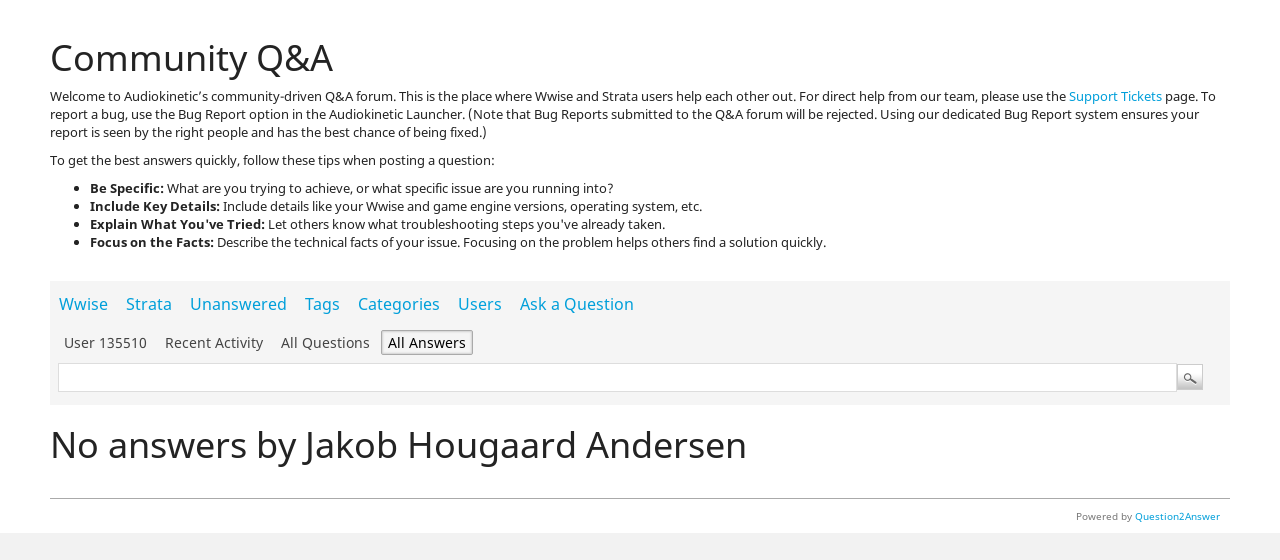

--- FILE ---
content_type: text/html; charset=utf-8
request_url: https://www.audiokinetic.com/qa/user/135510/answers
body_size: 2965
content:
<!DOCTYPE html>
<html lang="en">
<!-- Powered by Question2Answer - http://www.question2answer.org/ -->
<head>
<meta charset="utf-8">
<title>No answers by Jakob Hougaard Andersen - Community Q&amp;A</title>
<link rel="stylesheet" href="../../qa-theme/Audiokinetic/qa-styles.css?1.8.8">
<link href="https://fonts.googleapis.com/css?family=Noto+Sans:400,700|Prompt:400,500&subset=latin-ext" rel="stylesheet">
<link rel="stylesheet" type="text/css" href="/css/bootstrap.min.css">
<link rel="stylesheet" type="text/css" href="/css/main.min.css?test">
<link rel="stylesheet" type="text/css" href="/css/mobile.css">
<link rel="stylesheet" type="text/css" href="/css/social-icons-spritesheet.min.css">
<link href="https://fonts.googleapis.com/icon?family=Material+Icons" rel="stylesheet">
<meta name="viewport" content="width=device-width, initial-scale=1.0">
<script src="/libs/jquery/jquery-3.6.0.min.js?2025.12.12"></script><script type="text/javascript" src="/libs/bootstrap/alert.js?2025.12.12"></script><script type="text/javascript" src="/libs/bootstrap/carousel.js?2025.12.12"></script><script type="text/javascript" src="/libs/bootstrap/modal.js?2025.12.12"></script><script type="text/javascript" src="/libs/bootbox/bootbox.min.js?2025.12.12"></script><link rel="stylesheet" type="text/css" href="/libs/jquery/jquery-ui/jquery-ui.min.css?2025.12.12"><script type="text/javascript" src="/libs/jquery/jquery-ui/jquery-ui.min.js?2025.12.12"></script><script type="text/javascript" src="/libs/jquery/jquery-color/jquery.color-2.1.2.min.js?2025.12.12"></script><link rel="stylesheet" type="text/css" href="/libs/jquery/qtip/jquery.qtip.min.css?2025.12.12"><script type="text/javascript" src="/libs/jquery/qtip/jquery.qtip.min.js?2025.12.12"></script><script>var qtipDefaults = { content: { attr: "tip" }, position: { at: "right center", my: "left top" }, style: { classes: 'qtip-tipsy', tip: { width: 10, height: 6 } } }</script><script type="text/javascript" src="/libs/content/menu.min.js?2025.12.12"></script><script>
        setStructuralElementHeights();
        window.addEventListener('popstate', function(event) {
            // The URL has changed, you can access the new URL using window.location.href
            setStructuralElementHeights();
        });
    </script><script type="text/javascript" src="/libs/ak_newsletterSubscription.js?2025.12.12"></script><script>
var qa_root = '..\/..\/';
var qa_request = 'user\/135510\/answers';
</script>
<script src="../../qa-content/qa-global.js?1.8.8"></script>
<script type="text/javascript"><!--
if (typeof qa_wysiwyg_editor_config !== "undefined") qa_wysiwyg_editor_config.skin="icy_orange";
setStructuralElementHeights();
//--></script>
<style>
.qa-q-list-item-featured {
    background-color: rgba(0, 159, 218, 0.03);
    border:1px solid rgba(0, 159, 218, 0.4);
    margin:10px 0;
    padding:10px ;
}

.qa-q-list-item-featured .qa-q-item-title a:before {
    font-family: "Material Icons";
    display:inline-block;
    color: #009fda;
    content:'star';
    margin-right:10px;
    vertical-align:middle;
}
</style>
</head>
<body
class="qa-template-user-answers qa-body-js-off"
>
<script>
var b = document.getElementsByTagName('body')[0];
b.className = b.className.replace('qa-body-js-off', 'qa-body-js-on');
</script>
<div id="root">
    </div><!-- For the top menu -->

<div class="main-content-wrap  top-offset-jakhub-menu">
    &nbsp;     <div class="bootstrap">

            
            <div class="container-fluid">
                <div class="row row-1500">
                    <h1>Community Q&A</h1>
                    <p><p>Welcome to Audiokinetic’s community-driven Q&A forum. This is the place where Wwise and Strata users help each other out. For direct help from our team, please use the <a href="https://www.audiokinetic.com/customers/tickets/">Support Tickets</a> page. To report a bug, use the Bug Report option in the Audiokinetic Launcher. (Note that Bug Reports submitted to the Q&A forum will be rejected. Using our dedicated Bug Report system ensures your report is seen by the right people and has the best chance of being fixed.)</p><p>To get the best answers quickly, follow these tips when posting a question:<ul><li><strong>Be Specific:</strong> What are you trying to achieve, or what specific issue are you running into?</li><li><strong>Include Key Details:</strong> Include details like your Wwise and game engine versions, operating system, etc.</li><li><strong>Explain What You've Tried:</strong> Let others know what troubleshooting steps you've already taken.</li><li><strong>Focus on the Facts:</strong> Describe the technical facts of your issue. Focusing on the problem helps others find a solution quickly.</li></ul></p></p>
<div class="qa-body-wrapper">
<div class="qa-header">
<div class="qa-header-clear">
</div>
</div> <!-- END qa-header -->
<div class="qa-main-shadow">
<div class="qa-main-wrapper">
<div class="qa-nav-wrapper">
<div class="template-group" style="padding-bottom:5px;">
<div class="qa-nav-main">
<ul class="qa-nav-main-list">
<li class="qa-nav-main-item qa-nav-main-0">
<a href="../../questions/wwise" class="qa-nav-main-link">Wwise</a>
</li>
<li class="qa-nav-main-item qa-nav-main-1">
<a href="../../questions/strata" class="qa-nav-main-link">Strata</a>
</li>
<li class="qa-nav-main-item qa-nav-main-unanswered">
<a href="/qa/unanswered?by=selected" class="qa-nav-main-link">Unanswered</a>
</li>
<li class="qa-nav-main-item qa-nav-main-tag">
<a href="../../tags" class="qa-nav-main-link">Tags</a>
</li>
<li class="qa-nav-main-item qa-nav-main-categories">
<a href="../../categories" class="qa-nav-main-link">Categories</a>
</li>
<li class="qa-nav-main-item qa-nav-main-user">
<a href="../../users" class="qa-nav-main-link qa-nav-main-selected">Users</a>
</li>
<li class="qa-nav-main-item qa-nav-main-ask">
<a href="../../ask" class="qa-nav-main-link">Ask a Question</a>
</li>
</ul>
<div class="qa-nav-main-clear">
</div>
</div>
<div class="qa-nav-sub">
<ul class="qa-nav-sub-list">
<li class="qa-nav-sub-item qa-nav-sub-profile">
<a href="../../user/135510" class="qa-nav-sub-link">User 135510</a>
</li>
<li class="qa-nav-sub-item qa-nav-sub-activity">
<a href="../../user/135510/activity" class="qa-nav-sub-link">Recent activity</a>
</li>
<li class="qa-nav-sub-item qa-nav-sub-questions">
<a href="../../user/135510/questions" class="qa-nav-sub-link">All questions</a>
</li>
<li class="qa-nav-sub-item qa-nav-sub-answers">
<a href="../../user/135510/answers" class="qa-nav-sub-link qa-nav-sub-selected">All answers</a>
</li>
</ul>
<div class="qa-nav-sub-clear">
</div>
</div>
<div class="qa-search-bar"><div class="qa-search-box">
<div class="qa-search">
<form method="get" action="../../search">
<input type="text" name="q" value="" class="qa-search-field">
<input type="submit" value="Search" class="qa-search-button">
</form>
</div>
</div></div>
</div>
</div>
<div class="qa-sidepanel">
</div>
<div class="qa-main">
<div class="qa-main-heading">
<h1>
No answers by Jakob Hougaard Andersen
</h1>
</div>
<div class="qa-part-q-list">
<form method="post" action="../../user/135510/answers">
<div class="qa-q-list">
</div> <!-- END qa-q-list -->
<div class="qa-q-list-form">
<input name="code" type="hidden" value="0-1768525676-bc94220d3cc763f8bb72fa63869ba5f7c8ffbddb">
</div>
</form>
</div>
</div> <!-- END qa-main -->
</div> <!-- END main-wrapper -->
</div> <!-- END main-shadow -->
</div> <!-- END body-wrapper -->
<div class="qa-footer-bottom-group">
<div class="qa-footer">
<div class="qa-nav-footer">
<ul class="qa-nav-footer-list">
</ul>
<div class="qa-nav-footer-clear">
</div>
</div>
<div class="qa-attribution">
Powered by <a href="http://www.question2answer.org/">Question2Answer</a>
</div>
<div class="qa-footer-clear">
</div>
</div> <!-- END qa-footer -->
</div> <!-- END footer-bottom-group -->
</div>
                </div>
            </div>
<div style="position:absolute;overflow:hidden;clip:rect(0 0 0 0);height:0;width:0;margin:0;padding:0;border:0;">
<span id="qa-waiting-template" class="qa-waiting">...</span>
</div>
</div>
    </div><!-- END bootstrap -->
    <div id="footer-root"></div>
    <link rel="icon" type="image/svg+xml" href="/favicon.svg" id="faviconTag" />
<link rel="manifest" href="/jakhub_menus/manifest.json" />
<script type="module" crossorigin src="/jakhub_menus/assets/index-BfZOSpYu.js"></script>
<link rel="stylesheet" crossorigin href="/jakhub_menus/assets/index-BdhsqBTH.css">
<script>window.JAKHUB_VERSION = '2025.12.12.10261';</script>
<div id="root"></div>
<div id="footer-root"></div>

        <!-- Google tag (gtag.js) -->
        <script async src="https://www.googletagmanager.com/gtag/js?id=G-PJ5R14M6Z8"></script>
        <script>
          window.dataLayer = window.dataLayer || [];
          function gtag(){dataLayer.push(arguments);}
          gtag('js', new Date());
        
          gtag('config', 'G-PJ5R14M6Z8');
        </script>
        <!-- Start of HubSpot Embed Code -->
        <script>
        function initializeHubSpotTracking() {
            window._hsq = window._hsq || [] // Silence js errors if we can't load _hsq
                            _hsq.push(["setContentType", "standard-page"]);
                        } // end initializeHubSpotTracking()

        </script>
        <script type="text/javascript" id="hs-script-loader" async defer src="//js.hs-scripts.com/1940263.js" onload="initializeHubSpotTracking()"></script>
        <!-- End of HubSpot Embed Code -->
        <script>setStructuralElementHeights();</script>
<script>setStructuralElementHeights();</script>
</body>
<!-- Powered by Question2Answer - http://www.question2answer.org/ -->
</html>


--- FILE ---
content_type: text/css
request_url: https://www.audiokinetic.com/css/main.min.css?test
body_size: 29972
content:
html{--headerComputedHeight:0px;--mainContentComputedHeight:0px;height:100%;-ms-overflow-style:scrollbar}body{width:100%;height:100%;margin:0;background-color:#fff;font-family:'Noto Sans',sans-serif;font-size:100%;color:#232323;min-width:300px;min-height:calc(var(--headerComputedHeight) + var(--mainContentComputedHeight))}a{color:#000}a:hover,.bootstrap .nav-item a:hover{color:#009fda}img{border:none}h1{font-size:24px;color:#009fda;padding:0;margin:20px 0 0 0;font-family:'Prompt',sans-serif}h1 a{color:#009fda;text-decoration:none}h1 a:hover{color:#000}a:hover,a:focus{text-decoration:none!important}h2{font-size:20px;color:#929292;padding:0;margin:0;line-height:24px;font-weight:400;font-style:italic}h3{font-size:20px;color:#000;padding:0;margin:0;line-height:18px;font-weight:400;margin-top:8px}h4{font-size:16px;color:#000;padding:0;margin:0;font-weight:700}hr{border:0;height:0;border-bottom:2px solid rgb(0 0 0 / .6)}input,select,textarea{font-size:12px;padding:0}textarea{resize:vertical;min-height:2.375em;max-height:500px}form{margin:0;padding:0}sup{line-height:0;font-size:9px}.bootstrap a{color:#009fda}.white-background{background-color:#FFF}.muted{color:#868686}#topmenu{min-width:1180px;height:100px;z-index:9999;background-color:#FFF;background:url([data-uri]) repeat-x}#topmenu .bar{position:relative;color:#FFF;padding:5px 8px;background:url([data-uri]) repeat-x;float:left;text-align:right;margin-left:2px;font-size:12px}#topmenu .bar a{color:#FFF}#topmenu .bar a:hover{color:#009fda}#topmenu .bar span{margin-left:15px}#topmenu .user{cursor:pointer}#topmenu .user .hover:hover{color:#009fda!important}#topmenu .user img{float:right;margin-left:5px}#topmenu .dropdown{position:absolute;left:0;top:25px;background-color:#000;z-index:9999;margin:0;padding:0 8px 5px 8px;display:none}#topmenu .dropdown li{padding-top:5px;list-style:none;text-align:left}#topmenu .dropdown li img{float:left;margin-top:3px}#topmenu .dropdown li a{display:block;margin-left:25px}#topmenu .language{width:150px!important;cursor:pointer}#topmenu .language .hover:hover{color:#009fda!important}#topmenu .language img{float:right;margin-left:5px}#topmenu .languages{position:absolute;left:0;top:25px;background-color:#000;z-index:9999;margin:0;padding:0 8px 5px 8px;display:none}#topmenu .languages li{width:150px;padding-top:5px;list-style:none;text-align:left}#topmenu .languages li img{float:left;margin-top:3px}#topmenu .languages li a{display:block;margin-left:25px}#topmenu .login{min-width:100px;color:#A2A2A0}#topmenu .login img{float:right;margin-left:5px}#topmenu .search{float:left;text-align:right;margin-left:2px;padding:2px 8px}#topmenu .menu{margin:2px 0 15px 0}#topmenu .menu ul{position:relative;margin:0;padding:0}#topmenu .menu ul a{text-decoration:none}#topmenu .menu ul a:hover{color:#009fda}#topmenu .menu ul ul{display:none;position:absolute;top:100%;width:200px;background:url([data-uri]) repeat-x;background-color:#000;margin-top:2px;margin-left:13px;text-align:left;z-index:9999}#topmenu .menu li{font-size:19px;display:inline-block;zoom:1;padding-left:7px;padding-top:4px}#topmenu .menu li .parent{margin-left:13px;text-transform:lowercase}#topmenu .menu ul li:hover>.parent{padding-bottom:8px;border-bottom:4px solid #000}#topmenu .menu ul li:hover>ul{display:block}#topmenu .menu ul ul li{display:block;color:#FFF;font-size:14px;padding:6px 40px 6px 10px}#topmenu .menu ul ul li>a{color:#FFF}#topmenu .menu ul ul li>a:hover{color:#009fda}#topmenu .menu .selected{color:#009fda}#topmenu .icon-search{background:url([data-uri]) no-repeat;background-position:0 0;width:25px;height:23px;cursor:pointer}#topmenu .icon-download{background:url([data-uri]) no-repeat;background-position:0 -23px;width:25px;height:23px;cursor:pointer}#topmenu .icon-rss{background:url([data-uri]) no-repeat;background-position:-25px -23px;width:25px;height:23px;cursor:pointer}#topmenu .icon-twitter{background:url([data-uri]) no-repeat;background-position:-25px 0;width:25px;height:23px;cursor:pointer}#topmenu .notification_circle{position:relative;float:left;width:16px;height:16px;background-color:#009fda;border-radius:8px}#topmenu .notification_circle span{position:absolute;right:4px;color:#000}#topmenu #sub_notification{float:right;margin-left:10px}#topmenu #sub_notification img{width:15px}#topmenu #sub_notification span{top:3px}#get-wwise-logo{float:right;height:20px;margin-top:5px}.rotate-90{filter:progid:DXImageTransform.Microsoft.BasicImage(rotation=1);-webkit-transform:rotate(90deg);-moz-transform:rotate(90deg);-ms-transform:rotate(90deg);-o-transform:rotate(90deg);transform:rotate(90deg)}.rotate-180{filter:progid:DXImageTransform.Microsoft.BasicImage(rotation=2);-webkit-transform:rotate(180deg);-moz-transform:rotate(180deg);-ms-transform:rotate(180deg);-o-transform:rotate(180deg);transform:rotate(180deg)}.rotate-270{filter:progid:DXImageTransform.Microsoft.BasicImage(rotation=3);-webkit-transform:rotate(270deg);-moz-transform:rotate(270deg);-ms-transform:rotate(270deg);-o-transform:rotate(270deg);transform:rotate(270deg)}#template-content{position:relative;min-width:1180px}#template-bottom{margin:40px 35px 20px 35px;text-align:left;color:#000}#template-bottom p{color:#000;font-size:10px;margin:4px 0;padding:0}#template-bottom img{position:absolute;top:10px;left:-325px}#template-bottom .mainlevel{font-size:10px}.template-content-default{padding:20px 40px 0 40px;min-height:600px}.wrapper-border-left{background:url([data-uri]) repeat-y;min-width:35px}.wrapper-border-right{background:url([data-uri]) repeat-y;min-width:35px}.helper{display:none}.shadow{background:url([data-uri]) repeat-y;height:21px;width:100%;position:relative}.shadow-arrow{background:url([data-uri]) no-repeat;height:21px;width:30px;position:absolute;top:0}.drop-shadow{background:-moz-linear-gradient(top,rgb(0 0 0 / .1) 0%,#fff0 100%);background:-webkit-gradient(linear,left top,left bottom,color-stop(0%,rgb(0 0 0 / .1)),color-stop(100%,#fff0));background:-webkit-linear-gradient(top,rgb(0 0 0 / .1) 0%,#fff0 100%);background:-o-linear-gradient(top,rgb(0 0 0 / .1) 0%,#fff0 100%);background:-ms-linear-gradient(top,rgb(0 0 0 / .1) 0%,#fff0 100%);background:linear-gradient(to bottom,rgb(0 0 0 / .1) 0%,#fff0 100%);filter:progid:DXImageTransform.Microsoft.gradient(startColorstr='#1a000000',endColorstr='#00000000',GradientType=0);height:29px}.template-block{background-color:#F5F5F5;padding:5px}.content-tab-bg{background:url([data-uri]) no-repeat top right}.thumbnail{background:url([data-uri]) no-repeat}.faq_off{background:url([data-uri]) no-repeat;padding-left:18px}.faq_on{background:url([data-uri]) no-repeat;padding-left:18px;font-weight:700}#sidebar-extras-content{display:none}#sidebar-extras{display:none}.content-bg-warehouse{background:url(../images/template/bg_convolution.jpg) no-repeat}.content-bg-canyon{background:url(../images/template/bg_soundseed.jpg) no-repeat}.content-bg-brick{background:url(../images/template/bg_integration.jpg) no-repeat}.content-bg-train{background:url(../images/template/bg_motion.jpg) no-repeat}.content-bg-forest{background:url(../images/template/bg_addons.jpg) no-repeat}.content-bg-wave{background:url(../images/template/bg_features.jpg) no-repeat}.features-bg-warehouse{background:url(../images/template/bg_convolution.jpg) no-repeat right;background-size:100% 100%;min-height:600px;height:100%}.features-bg-canyon{background:url(../images/template/bg_soundseed.jpg) no-repeat right;background-size:100% 100%;min-height:600px;height:100%}.features-bg-brick{background:url(../images/template/bg_integration.jpg) no-repeat right;background-size:100% 100%;min-height:600px}.features-bg-train{background:url(../images/template/bg_motion.jpg) no-repeat right;background-size:100% 100%;min-height:600px;height:100%}.features-bg-forest{background:url(../images/template/bg_addons.jpg) no-repeat right;background-size:100% 100%;min-height:600px;height:100%}.features-bg-wave{background:url(../images/template/bg_features.jpg) no-repeat right;background-size:100% 100%;min-height:600px;height:100%}.features-bg-buildings{background:url(../images/template/bg_vr.jpg) no-repeat right;background-size:100% 100%;min-height:600px;height:100%}.features-header{height:161px;padding:20px 0;min-width:750px}.features-content{min-width:640px;position:relative}.features-content .article{padding:20px 40px 0 40px;min-height:700px;background-color:#FFF}.features-content LI{list-style:none;background:url([data-uri]) no-repeat 0 .3em;padding-left:15px}.features-content HR{margin-bottom:25px}.features-content .content-link .tab>div{position:relative}.features-content .tab-list .tab{position:relative;border-right:1px solid #cacbcb}.features-content .tab-list .tab>div{position:relative}.features-content .tab-list .tab .bg{background:url([data-uri]) no-repeat;padding:0;margin-right:-60px;height:151px;width:300px}.features-content .tab-list .tab .title{position:absolute;top:30px;left:45px;font-size:18px;text-transform:uppercase;text-align:left}.features-content .tab-list .tab .subtitle{font-size:11px;margin-top:10px}.features-content .tab-list .grad{background:-moz-linear-gradient(top,rgb(0 0 0 / .3) 0%,#fff0 40%,#fff0 100%);background:-webkit-gradient(linear,left top,left bottom,color-stop(0%,rgb(0 0 0 / .3)),color-stop(40%,#fff0),color-stop(100%,#fff0));background:-webkit-linear-gradient(top,rgb(0 0 0 / .3) 0%,#fff0 40%,#fff0 100%);background:-o-linear-gradient(top,rgb(0 0 0 / .3) 0%,#fff0 40%,#fff0 100%);background:-ms-linear-gradient(top,rgb(0 0 0 / .3) 0%,#fff0 40%,#fff0 100%);background:linear-gradient(to bottom,rgb(0 0 0 / .3) 0%,#fff0 40%,#fff0 100%);filter:progid:DXImageTransform.Microsoft.gradient(startColorstr='#4d000000',endColorstr='#00000000',GradientType=0)}.features-content .tab-list .desc{background-color:rgb(255 255 255 / .85);height:150px}.features-content .tab-list .desc ul{margin-top:5px;margin-bottom:5px;padding:0}.features-content .tab-list .desc ul ul{margin:5px 0;padding-left:40px;font-size:85%}.features-logo{background:url([data-uri]) no-repeat;width:331px;height:201px;position:absolute;text-align:center}.features-intro{height:201px;margin-left:330px;padding-right:20px}.features-intro TD{font-size:18px;height:201px}.features-scrollbar::-webkit-scrollbar{width:10px}.features-scrollbar::-webkit-scrollbar-track{-webkit-box-shadow:inset 0 0 6px rgb(0 0 0 / .3);border-radius:4px}.features-scrollbar::-webkit-scrollbar-thumb{-webkit-box-shadow:inset 0 0 6px rgb(0 0 0 / .5);border-radius:4px}.features-square{position:absolute;top:50px;left:50px;width:75%;height:270px;padding:200px 30px 20px 50px;color:#fff;font-size:24px;line-height:32px}.features-square a{color:#FFF}.features-text{display:none}.features-text ul{margin-top:0;margin-bottom:0;padding-top:0;padding-bottom:0}.features-highlights{position:absolute;width:100%;top:90px;min-width:750px}.features-highlight{background:url([data-uri]) no-repeat;background-size:100% 100%;height:110px;width:175px;margin-left:-9px;margin-right:-8px;padding:0;float:left;overflow:hidden;-webkit-transition:-webkit-transform 0.2s ease-in-out;-moz-transition:-moz-transform 0.2s ease-in-out;-o-transition:-o-transform 0.2s ease-in-out;transition:transform 0.2s ease-in-out}.features-highlight:hover{-webkit-transform:scale(1.05);-moz-transform:scale(1.05);-o-transform:scale(1.05);transform:scale(1.05)}.template-news{margin:2em 4em;min-height:600px}.template-news .features-content{min-width:0;position:relative;margin:0!important;padding:0!important}.template-news .features-content .article{padding:0;min-height:0}.template-news .drop-shadow{display:none}.template-news HR{margin-bottom:25px}.template-news H3{font-size:16px;color:#009fda;padding:0;margin:0;line-height:18px;font-weight:400}.template-news H4{font-size:16px;color:#929292;padding:0;margin:0;line-height:18px;font-weight:400}#system-begin{display:none}#system-end{display:none}.bootstrap .button,.button{color:#FFF;padding:0 5px;background:url([data-uri]) repeat-x;text-align:center;margin-left:2px;cursor:pointer;border:none;font-size:10px;line-height:18px}.bootstrap .button:hover,.button:hover{color:#009fda}.bootstrap .bigButton,.bigButton{color:#FFF;padding:5px 8px;background:url([data-uri]) repeat-x;text-align:center;margin-left:2px;cursor:pointer;border:none;height:30px}.bootstrap .bigButton:hover,.bigButton:hover{color:#009fda}.round{border-radius:5px;-moz-border-radius:5px;-webkit-border-radius:5px}.platform{border:1px solid #959595;background-color:#F5F5F5;padding:1px;margin-left:1px}.cta-button-big{background-color:#009fda;color:#fff;border-radius:.48em;font-size:1.563em;padding:.8em;border:none}.cta-button{background-color:#009fda;color:#fff;border-radius:.556em;font-size:1.125em;padding:.833em;border:none}.cta-button-small{background-color:#009fda;color:#fff;border-radius:.357em;font-size:.875em;padding:.5em .857em .571em;border:none}.alert{color:#FFF;font-weight:700;font-size:14px;padding:15px;background:#961107;background:-moz-linear-gradient(-45deg,rgb(150 17 7) 0%,rgb(246 136 128) 100%);background:-webkit-gradient(linear,left top,right bottom,color-stop(0%,rgb(150 17 7)),color-stop(100%,rgb(246 136 128)));background:-webkit-linear-gradient(-45deg,rgb(150 17 7) 0%,rgb(246 136 128) 100%);background:-o-linear-gradient(-45deg,rgb(150 17 7) 0%,rgb(246 136 128) 100%);background:-ms-linear-gradient(-45deg,rgb(150 17 7) 0%,rgb(246 136 128) 100%);background:linear-gradient(135deg,rgb(150 17 7) 0%,rgb(246 136 128) 100%);filter:progid:DXImageTransform.Microsoft.gradient(startColorstr='#961107',endColorstr='#f68880',GradientType=1)}.alert a{color:#FFF}.alert a:hover{color:#000}.success{color:#FFF;font-weight:700;font-size:14px;padding:15px;background:#2c743b;background:-moz-linear-gradient(-45deg,rgb(44 116 59) 0%,rgb(171 215 142) 100%);background:-webkit-gradient(linear,left top,right bottom,color-stop(0%,rgb(44 116 59)),color-stop(100%,rgb(171 215 142)));background:-webkit-linear-gradient(-45deg,rgb(44 116 59) 0%,rgb(171 215 142) 100%);background:-o-linear-gradient(-45deg,rgb(44 116 59) 0%,rgb(171 215 142) 100%);background:-ms-linear-gradient(-45deg,rgb(44 116 59) 0%,rgb(171 215 142) 100%);background:linear-gradient(135deg,rgb(44 116 59) 0%,rgb(171 215 142) 100%);filter:progid:DXImageTransform.Microsoft.gradient(startColorstr='#2c743b',endColorstr='#abd78e',GradientType=1)}.success a{color:#FFF}.success a:hover{color:#000}.pageNavBar{text-align:left;margin-bottom:10px}.pageNavBar span{text-decoration:none;font-size:12px;border:none;background-color:#F5F5F5;color:#000;border-radius:5px;-moz-border-radius:5px;-webkit-border-radius:5px;cursor:pointer;text-align:center;padding:2px 10px;margin-right:3px}.pageNavBar span:hover{text-decoration:none;background-color:#000;color:#FFF}.pageNavBarCount{float:right;color:#009fda;background-color:#F5F5F5;border-radius:5px;-moz-border-radius:5px;-webkit-border-radius:5px;padding:2px 10px;font-size:12px}.pageNavBar .selected{font-weight:700;background-color:#009fda}.template-group{background-color:#F5F5F5}.template-group td{padding:3px 5px;font-size:12px}.template-group .colhdr{position:relative;background-color:#000;color:#FFF;padding:3px 5px;font-size:12px}.template-table tr{background-color:#F5F5F5}.template-table td{padding:3px 5px;font-size:12px}.template-table td a{text-decoration:underline!important}.template-table td a{color:#000}.template-table .colhdr{position:relative;background-color:#000;color:#FFF;padding:3px 5px;font-size:12px}.template-table .colhdr a{color:#FFF}.template-table .colhdr a:hover{color:#009fda}.template-table-scrollbar::-webkit-scrollbar{width:10px}.template-table-scrollbar::-webkit-scrollbar-track{-webkit-box-shadow:inset 0 0 6px rgb(0 0 0 / .3)}.template-table-scrollbar::-webkit-scrollbar-thumb{-webkit-box-shadow:inset 0 0 6px rgb(0 0 0)}.template-table.updatable .form-control[disabled]{border:none;box-shadow:none;background:#fff0}.template-table-new{border-spacing:0;border-collapse:collapse}.template-table-new td{border:1px solid #CCC;padding:5px 8px}.template-table-new td a{text-decoration:underline!important}.template-table td a{color:#000}.template-table-new .colhdr{position:relative;background-color:#009FDA;color:#FFF;font-size:14px}.template-table-new .colhdr a{color:#FFF}.resultsTable tr{background-color:#F5F5F5}.resultsTable td{padding:3px 5px;font-size:12px}.resultsTable td a{text-decoration:underline!important}.resultsTable td a{color:#000}.resultsTable .icon{padding:0 5px}.resultsTable tr:hover{background-color:#009fda!important;color:#FFF}.resultsTable tr:hover a{color:#000!important}.resultsTable tr .blue{color:#009fda}.resultsTable tr:hover .blue{color:#FFF}.resultsTable .colhdr{position:relative;background-color:#000;color:#FFF;padding:3px 5px;font-size:12px}.resultsTable .sortableColumn{cursor:pointer}.resultsTable .sortableColumn:hover{color:#009fda}.resultsTable .arrowUp{background:url([data-uri]) no-repeat;width:12px;height:6px;margin-top:3px;float:right}.resultsTable .arrowDown{background:url([data-uri]) no-repeat;width:12px;height:6px;margin-top:3px;float:right}.resultsTable-child tr{background-color:transparent!important}.resultsTable-child td{padding:0!important}.doxtable{min-width:850px}.doxtable th,.doxtable td{border:1px solid;padding:0 5px 5px}.contentnote{border:1px solid #FFF;padding:20px 10px 20px 75px;margin:20px 10px 20px 0;background:rgb(245 245 245) url([data-uri]) no-repeat;font-weight:700;background-position:20px 13px;font-size:13px}.bg-info{padding:20px 10px 20px 20px;background-image:none;background-color:#d9edf7}.grad-blue-green{background:rgb(0 166 201 / .6);background:-moz-linear-gradient(45deg,rgb(0 166 201 / .6) 0%,rgb(120 188 62 / .6) 100%);background:-webkit-gradient(linear,left bottom,right top,color-stop(0%,rgb(0 166 201 / .6)),color-stop(100%,rgb(120 188 62 / .6)));background:-webkit-linear-gradient(45deg,rgb(0 166 201 / .6) 0%,rgb(120 188 62 / .6) 100%);background:-o-linear-gradient(45deg,rgb(0 166 201 / .6) 0%,rgb(120 188 62 / .6) 100%);background:-ms-linear-gradient(45deg,rgb(0 166 201 / .6) 0%,rgb(120 188 62 / .6) 100%);background:linear-gradient(45deg,rgb(0 166 201 / .6) 0%,rgb(120 188 62 / .6) 100%);filter:progid:DXImageTransform.Microsoft.gradient(startColorstr='#9900a6c9',endColorstr='#9978bc3e',GradientType=1)}.grad-orange-pink{background:-moz-linear-gradient(top,rgb(214 82 12 / .4) 0%,rgb(220 0 76 / .4) 50%,rgb(105 10 20 / .4) 100%);background:-webkit-gradient(linear,left top,left bottom,color-stop(0%,rgb(214 82 12 / .4)),color-stop(50%,rgb(220 0 76 / .4)),color-stop(100%,rgb(105 10 20 / .4)));background:-webkit-linear-gradient(top,rgb(214 82 12 / .4) 0%,rgb(220 0 76 / .4) 50%,rgb(105 10 20 / .4) 100%);background:-o-linear-gradient(top,rgb(214 82 12 / .4) 0%,rgb(220 0 76 / .4) 50%,rgb(105 10 20 / .4) 100%);background:-ms-linear-gradient(top,rgb(214 82 12 / .4) 0%,rgb(220 0 76 / .4) 50%,rgb(105 10 20 / .4) 100%);background:linear-gradient(to bottom,rgb(214 82 12 / .4) 0%,rgb(220 0 76 / .4) 50%,rgb(105 10 20 / .4) 100%);filter:progid:DXImageTransform.Microsoft.gradient(startColorstr='#66d6520c',endColorstr='#66690a14',GradientType=0)}.grad-red-orange{background:-moz-linear-gradient(45deg,rgb(124 0 16 / .65) 0%,rgb(124 0 16 / .67) 15%,rgb(188 33 33 / .69) 38%,rgb(188 33 33 / .7) 48%,rgb(178 68 1 / .65) 100%);background:-webkit-gradient(linear,left bottom,right top,color-stop(0%,rgb(124 0 16 / .65)),color-stop(15%,rgb(124 0 16 / .67)),color-stop(38%,rgb(188 33 33 / .69)),color-stop(48%,rgb(188 33 33 / .7)),color-stop(100%,rgb(178 68 1 / .65)));background:-webkit-linear-gradient(45deg,rgb(124 0 16 / .65) 0%,rgb(124 0 16 / .67) 15%,rgb(188 33 33 / .69) 38%,rgb(188 33 33 / .7) 48%,rgb(178 68 1 / .65) 100%);background:-o-linear-gradient(45deg,rgb(124 0 16 / .65) 0%,rgb(124 0 16 / .67) 15%,rgb(188 33 33 / .69) 38%,rgb(188 33 33 / .7) 48%,rgb(178 68 1 / .65) 100%);background:-ms-linear-gradient(45deg,rgb(124 0 16 / .65) 0%,rgb(124 0 16 / .67) 15%,rgb(188 33 33 / .69) 38%,rgb(188 33 33 / .7) 48%,rgb(178 68 1 / .65) 100%);background:linear-gradient(45deg,rgb(124 0 16 / .65) 0%,rgb(124 0 16 / .67) 15%,rgb(188 33 33 / .69) 38%,rgb(188 33 33 / .7) 48%,rgb(178 68 1 / .65) 100%);filter:progid:DXImageTransform.Microsoft.gradient(startColorstr='#a67c0010',endColorstr='#a6b24401',GradientType=1)}.grad-grey{background:#000;background:-moz-linear-gradient(top,rgb(0 0 0) 0%,rgb(0 0 0 / .22) 100%);background:-webkit-gradient(linear,left top,left bottom,color-stop(0%,rgb(0 0 0)),color-stop(100%,rgb(0 0 0 / .22)));background:-webkit-linear-gradient(top,rgb(0 0 0) 0%,rgb(0 0 0 / .22) 100%);background:-o-linear-gradient(top,rgb(0 0 0) 0%,rgb(0 0 0 / .22) 100%);background:-ms-linear-gradient(top,rgb(0 0 0) 0%,rgb(0 0 0 / .22) 100%);background:linear-gradient(to bottom,rgb(0 0 0) 0%,rgb(0 0 0 / .22) 100%);filter:progid:DXImageTransform.Microsoft.gradient(startColorstr='#000000',endColorstr='#38000000',GradientType=0)}.grad-orange{background:#ff823f;background:-moz-linear-gradient(-45deg,rgb(255 130 63) 0%,rgb(246 181 118) 100%);background:-webkit-gradient(linear,left top,right bottom,color-stop(0%,rgb(255 130 63)),color-stop(100%,rgb(246 181 118)));background:-webkit-linear-gradient(-45deg,rgb(255 130 63) 0%,rgb(246 181 118) 100%);background:-o-linear-gradient(-45deg,rgb(255 130 63) 0%,rgb(246 181 118) 100%);background:-ms-linear-gradient(-45deg,rgb(255 130 63) 0%,rgb(246 181 118) 100%);background:linear-gradient(135deg,rgb(255 130 63) 0%,rgb(246 181 118) 100%);filter:progid:DXImageTransform.Microsoft.gradient(startColorstr='#ff823f',endColorstr='#f6b576',GradientType=1)}.grad-white{background:-moz-linear-gradient(top,#fff0 0%,rgb(255 255 255) 100%);background:-webkit-gradient(linear,left top,left bottom,color-stop(0%,#fff0),color-stop(100%,rgb(255 255 255)));background:-webkit-linear-gradient(top,#fff0 0%,rgb(255 255 255) 100%);background:-o-linear-gradient(top,#fff0 0%,rgb(255 255 255) 100%);background:-ms-linear-gradient(top,#fff0 0%,rgb(255 255 255) 100%);background:linear-gradient(to bottom,#fff0 0%,rgb(255 255 255) 100%);filter:progid:DXImageTransform.Microsoft.gradient(startColorstr='#00ffffff',endColorstr='#ffffff',GradientType=0)}.banner-filter{position:absolute;top:0;right:0;bottom:0;left:0;background:rgb(0 174 238 / .25);transition:background-color 0.5s ease;-webkit-transition:background-color 0.5s ease;-moz-transition:background-color 0.5s ease;-o-transition:background-color 0.5s ease}.cc-icon{display:inline-block;width:46px!important;height:32px;background-image:url(/images/creditcards.png);margin:0}.cc-generic{background-position:0 -58px}.cc-icon.cc-master-card,.cc-icon.cc-mc{background-position:0 -189px}.cc-icon.cc-visa{background-position:0 -102px}.cc-icon.cc-amex{background-position:0 -145px}.cc-icon.cc-jcb{background-position:0 -232px}.cc-icon.cc-discover{background-position:0 -276px}.cc-icon.cc-unionpay{background-position:0 -320px}.payment-method-option .cc-icon{margin-left:10px}.by-adyen{margin-left:10px;font-size:12px}div.hubspot-wrapper{position:relative}a.cta_button{width:100%;height:100%;padding:0px!important;border-radius:12px!important;background-color:transparent!important}span.hs-cta-wrapper{position:absolute;top:0;left:0;width:100%;height:100%}span.hs-cta-wrapper span{width:100%;height:100%}.menu-with-bar{height:140px}.menu-container,.menu-container.nav-down{top:0;z-index:16;color:#64757b;background-color:#fff;box-shadow:0 2px 5px 0 rgb(0 0 0 / .16),0 2px 10px 0 rgb(0 0 0 / .12);-webkit-transition:transform 0.2s ease-in-out;-moz-transition:transform 0.2s ease-in-out;-o-transition:transform 0.2s ease-in-out;-ms-transition:transform 0.2s ease-in-out;transition:transform 0.2s ease-in-out}.menu-container.nav-up{-moz-transform:translateY(-100%);-webkit-transform:translateY(-100%);-o-transform:translateY(-100%);-ms-transform:translateY(-100%);transform:translateY(-100%)}.dropdown-trigger{position:relative;cursor:default}.dropdown-trigger i{color:#009fda;font-size:1.4em;float:right;margin-left:.25em}.dropdown-trigger:hover,.dropdown-trigger-selected,.nav-item.menu-logo{color:#009fda}.menu-category{line-height:2.5em;padding:.3125em .75em .75em .75em}.submenu{display:none;position:absolute;z-index:15;background-color:#1f242c}.submenu.main-categories{top:3.5625em;left:0}@media (min-width:768px) and (max-width:991px){.submenu.main-categories{top:3.4515em}}.submenu.other-options{top:2.75em;right:0}.submenu div.line-separator{height:1px;width:15em;border-top:1px solid #c7c7c7;margin-left:1.25em}.submenu a{display:block;color:#e3e3e3;font-weight:400;text-transform:none;margin:0em;width:17.5em;padding:.715em 1.25em}.submenu a.disabled{opacity:.6;color:#e3e3e3!important;cursor:default!important}.submenu a:hover{color:#009fda;cursor:pointer;text-decoration:none}.submenu.other-options div{width:12.857em;margin-left:1.429em}.submenu.other-options a{width:15.715em;padding:1.429em}.dropdown-trigger:hover .submenu,.submenu:hover,.submenu-open{display:block}.extra-nav{background-color:#009fda;height:2.51em;line-height:2.5em;text-align:center;display:flex;display:-webkit-flex;align-items:center;-webkit-align-items:center;justify-content:center;-webkit-justify-content:center;font-family:sans-serif;font-size:16px}@media (max-width:1280px){.extra-nav{font-size:13px}}.extra-nav a{color:#FFF;margin:0 .8em}.extra-nav a:hover{color:#54D0FD!important;text-decoration:none}.top-nav{font-weight:700}.main-nav,.alt-nav{height:50%;text-transform:uppercase;position:relative}.main-nav .btn{text-transform:none}.main-nav .nav-left .nav-item{display:inline-block;vertical-align:bottom}#main-logo{height:2em;display:inline-block;vertical-align:middle;margin:0em .5em 1.3em 0em}.alt-nav{font-size:.875em}.alt-nav .nav-item{float:right;padding:.7143em .714em 1em 1.429em}.nav-item.search-input{margin-right:.714em;padding:.7143em 0em 0em 0em}a.nav-item{color:#64757b}a.nav-item:hover{text-decoration:none}#download-cta{font-size:1.125em;height:2.222em;border:0em;border-radius:.3em;padding:0em .778em;background-color:#009fda;margin:.313em 0em 0em .8em;color:white!important}.banner-overlay #download-cta{font-size:1.4em;margin:1.05em 0 0 0}#download-cta span{display:inline-block;line-height:2.222em;vertical-align:top}#download-cta div{display:inline-block;width:4.8em;height:2.222em;margin-left:.4em;background-image:url(/images/home/logo-wwise-CTA.png);background-size:contain;background-position:center;background-repeat:no-repeat}#download-cta:hover{background-color:#54d0fd}.menu-search-form{position:relative;margin:0;padding:0}.mobile-submenu .menu-search-form{font-size:1.4em}.menu-search-form p{margin:0;padding:0 0 .143em 1.429em;border-bottom:.1em solid #fff0;-webkit-transition:padding .4s ease-in-out;-moz-transition:padding .4s ease-in-out;-o-transition:padding .4s ease-in-out;-ms-transition:padding .4s ease-in-out;transition:padding .4s ease-in-out}.menu-search-form p.active-input{padding-left:10em}.menu-search-form i{position:absolute;bottom:.06em;left:-.125em;font-size:1.25em;color:#009fda;cursor:pointer}.mobile-submenu .menu-search-form i{bottom:0;width:2.7em;padding:1em .5em .5em 1em}.bootstrap .search-input-object{border:0;border-bottom:.1em solid #fff0;outline:none;width:100%;padding:0 0 .143em 1.429em}p>.search-input-object{position:absolute;top:0;right:0}.bootstrap .mobile-submenu .search-input-object{height:3.065em;padding:.5em 1.2em 0 2.629em;color:#e3e3e3;border:0;background-color:#fff0}.bootstrap .active-input .search-input-object{border:none;box-shadow:none;border-bottom:.1em solid #009fda}.mobile-submenu .active-input .search-input-object{border:0}.search-input-object::-webkit-input-placeholder{color:#64757b!important;font-style:normal}.search-input-object::-moz-placeholder{color:#64757b!important;font-style:normal}.search-input-object:-ms-input-placeholder{color:#64757b!important;font-style:normal}.search-input-object:-moz-placeholder{color:#64757b!important;font-style:normal}.mobile-submenu .search-input-object::-webkit-input-placeholder{color:#e3e3e3!important;font-weight:700}.mobile-submenu .search-input-object::-moz-placeholder{color:#e3e3e3!important;font-weight:700}.mobile-submenu .search-input-object:-ms-input-placeholder{color:#e3e3e3!important;font-weight:700}.mobile-submenu .search-input-object:-moz-placeholder{color:#e3e3e3!important;font-weight:700}.search-input-object:focus::-webkit-input-placeholder{color:#009fda!important}.search-input-object:focus::-moz-placeholder{color:#009fda!important}.search-input-object:focus:-ms-input-placeholder{color:#009fda!important}.search-input-object:focus:-moz-placeholder{color:#009fda!important}#main-logo-mobile{height:4.5em;display:inline-block;vertical-align:middle;margin:0;padding:1.25em 0 1.25em 1.045em}#menu-hamburger{float:right;cursor:pointer;color:#009fda;font-size:2.5em;margin-top:.375em;margin-right:.25em;position:relative}.mobile-submenu{position:fixed;top:0;right:0;bottom:0;left:100%;background-color:#282828;z-index:16;overflow-y:auto}.mobile-submenu.mobile-menu-open{left:50%}.mobile-submenu>span,.mobile-submenu>a{display:block;font-size:1.4em;font-weight:700;padding:.8em 1.2em;color:#e3e3e3;text-transform:uppercase;cursor:pointer}.mobile-submenu>span.close-submenu{height:2.7em;padding:1em 1.2em 0em}.mobile-submenu>span:hover,.mobile-submenu>a:hover{color:#009fda;text-decoration:none}.mobile-submenu span.mobile-submenu-open{color:#009fda}.mobile-submenu span i{font-size:2.2em;float:right;margin:-.2em -.2em 0 -.2em}.mobile-submenu span+div{font-size:1.4em;padding:0 1.2em;height:0;overflow:hidden}.mobile-submenu-visible{height:auto!important}.mobile-submenu span+div a{display:block;padding:.7em 0;text-transform:none;font-weight:700;color:#009fda}.menu-logo{display:-webkit-flex!important;display:flex!important;-webkit-align-items:center;align-items:center}.wwise-logo{display:inline-block;background-size:contain;height:1em;background-repeat:no-repeat;width:3.875em;margin-left:.375em;margin-bottom:-.25em}.wwise-logo.wwise-logo-white{background-image:url(/images/branding/Wwise-White.png)}.nav-item.menu-logo>.wwise-logo,.nav-item a:hover .wwise-logo,.dropdown-trigger-selected>.wwise-logo{background-image:url(/images/branding/wwise_blue.png)}.menu-category.dropdown-icon-portrait{padding:.125em .25em .425em 0}.dropdown-icon-portrait .submenu.main-categories{left:auto;right:0}.icon-portrait{position:relative;width:3em;height:3em;color:#009fda}.icon-portrait i{font-size:3em}#my_account_tab{padding:.375em 0 .7em 0}#my_account_tab .icon-portrait{width:2.5em;height:2.5em}#my_account_tab .icon-portrait i{font-size:2.5em}a.menu-login:hover{color:#009fda}a.menu-login i{font-size:1.125em;color:#009fda;float:left;margin-top:.6em;margin-right:.25em}.notif-circle{position:relative;width:1.313em;height:1.313em;border-radius:50%;background-color:#ff5d5d;font-size:1em;text-align:center}.notif-circle span{position:relative;top:-.94em;left:0;width:100%;font-size:.72em;color:#fff;height:100%;margin-right:.06em}.icon-portrait .notif-circle{position:absolute;right:-.4em;top:-.4em}.submenu .notif-circle,.mobile-submenu .notif-circle{position:relative;display:inline-block;vertical-align:middle;margin-left:1em}.mobile-submenu .notif-circle span{top:-.08em}.dropdown-trigger:hover .icon-portrait{color:#54d0fd}.search-filters .search-filter-input{display:inline-block;position:relative;font-size:1.125em!important;font-weight:700;color:#a3b9be;border:2px solid #a3b9be;border-radius:.23em;margin-right:0.444em!important;padding:.556em .833em;width:15.2em;text-align:left}.search-filter-dropdown{width:15.2em}.search-filter-dropdown-choice{line-height:1em;font-size:1em;font-weight:700}.search-filter-dropdown:hover{cursor:pointer;background-color:#eee}.search-filter-arrow{display:inline-block;line-height:.62em}.search-filter-select.awesome-popup{display:none;position:absolute;top:2.5em;left:-2px;width:calc(100% + 4px);border:2px solid #a3b9be;border-radius:4px 4px 0 0;background-color:#fff;text-transform:none}.search-filter-select p{font-size:.889em;margin:0;padding:.9em;color:#666}.search-filter-select p.highlighted{color:#009fda;cursor:pointer}.search-filter-select div{font-size:.889em;margin:0em .9em;border-bottom:1px solid #959699}.footer-subscribe{padding:2em 0;background-color:#009fda;color:#fff}.banner-form-title{font-size:1.313em;font-weight:700;line-height:2.19em;color:#fff}.banner-form-controls{float:right}.banner-form-controls p{display:inline-block;position:relative;padding:1em 2.7em;margin:0 .5em 0 0;color:#009fda;line-height:1em;min-width:13em}.banner-form-center{text-align:center}.banner-form-center .banner-form-controls{float:none}.banner-form-center .banner-form-controls .banner-form-input{margin:.5em auto 0 auto}.banner-form-input{display:inline-block;position:relative;font-size:1.125em!important;color:#fff;border:2px solid #fff;border-radius:.23em;padding:.556em .833em}.banner-form-input:focus{outline:none}.banner-form-submit{margin-left:.5em}.banner-form input{width:15.4em;background-color:#fff0;color:#fff;outline:none}.footer-subscribe-dropdown{width:100%;position:absolute;top:0;left:0;text-align:left}.footer-subscribe-dropdown-choice{line-height:1.25em}.footer-subscribe-dropdown:hover{cursor:pointer;background-color:#54d0fd}button.banner-form-submit,a.banner-form-submit{background-color:#fff;color:#009fda;font-weight:700;padding:.556em 1.389em;margin-left:.444em;display:inline-block;margin-top:1em}button.banner-form-submit:hover,a.banner-form-submit:hover{background-color:#54d0fd;border:2px solid #54d0fd;color:#fff;cursor:pointer;text-decoration:none}.material-icons.footer-subscribe-arrow{float:right;width:.8em;font-size:1.25em}.footer-subscribe-select{display:none;position:absolute;left:-2px;width:calc(100% + 4px);border:2px solid #fff;border-radius:4px 4px 0 0;background-color:#1f242c}.footer-subscribe-select.footer-subscribe-select-white{border:2px solid #a3b9be;background-color:#fff}.select-down{top:2.3em}.select-up{bottom:2.333em}.awesome-popup{z-index:5;text-transform:capitalize}.footer-subscribe-select p{font-size:.889em;margin:0;padding:.9em;color:#e3e3e3}.footer-subscribe-select.footer-subscribe-select-white p{color:#666}.footer-subscribe-select p.highlighted{color:#009fda;cursor:pointer}.footer-subscribe-select div{font-size:.889em;margin:0em .9em;border-bottom:1px solid #959699}.banner-form input::-webkit-input-placeholder{color:#fff}.banner-form input::-moz-placeholder{color:#fff}.banner-form input:-ms-input-placeholder{color:#fff}.banner-form input:-moz-placeholder{color:#fff}.banner-form input:focus::-webkit-input-placeholder{color:#fff}.banner-form input:focus::-moz-placeholder{color:#fff}.banner-form input:focus:-ms-input-placeholder{color:#fff}.banner-form input:focus:-moz-placeholder{color:#fff}.footer-links{padding:3.063em 0;text-transform:uppercase;font-weight:700;background-color:#fff;font-size:.8em}.footer-links .nav-item{margin-right:.625em;line-height:2.188em;display:inline-block}.footer-links .nav-item a,.footer-legal .nav-item a{color:#64757b;text-decoration:none}.footer-links-links{float:left}.footer-links-media{float:right;color:#64757b;padding-top:5px}.footer-social-media{display:inline-block;margin-left:2.5em;color:#64757b;padding-top:2px}.footer-social-media:hover{cursor:pointer;color:#009fda}.footer-image-hover,.footer-image-blue{margin-right:.2em;margin-top:-4px}.footer-image-hover{display:none}.footer-social-media:hover .footer-image-hover{display:inline-block}.footer-social-media:hover .footer-image-blue{display:none}.footer-legal-links{display:inline-block}.footer-legal .nav-item{margin-right:.938em}.footer-legal .legal-notice{float:right}ul.ak-pagination{text-align:center;font-size:1.25em;font-weight:700;padding:1.5em 0 2em 0}ul.ak-pagination li.ak-page{display:inline-block;width:2.25em;height:2.3em;cursor:pointer;line-height:calc(2.3em - 4px);margin:0 .2em;color:#009fda;border:2px solid #fff}ul.ak-pagination li.ak-page.active,ul.ak-pagination li.ak-page:hover{border:#009fda solid 2px;border-radius:.2em}.paginator{display:flex;padding:0}.paginator__page-number{list-style:none}.paginator__page-number a{display:block;padding:.5rem}.paginator__page-number a:active,.paginator__page-number a:focus{color:#000}.embed-responsive.embed-responsive-5by4{padding-bottom:80%}a.btn-action,button.btn-action{display:inline-block;position:relative;font-size:1.25em;font-weight:700;color:#009fda;border:1px solid #009fda;border-radius:.2em;background-color:#fff;padding:.35em 1.45em;text-align:center;cursor:pointer}a.btn-action.btn-action-icon,button.btn-action.btn-action-icon{font-size:1.375em;display:inline-flex;display:-webkit-inline-flex;align-items:center;-webkit-align-items:center}a.btn-action.btn-action-icon i.material-icons,button.btn-action.btn-action-icon i.material-icons{font-size:1.5em}a.btn-action.btn-action-blue,button.btn-action.btn-action-blue{background-color:#009fda;color:#fff}a.btn-action.btn-action-red,button.btn-action.btn-action-red{background-color:#d52b1e;border-color:#d52b1e;color:#fff}a.btn-action.btn-action-grey,button.btn-action.btn-action-grey{background-color:#5f6060;color:#fff;border-color:#5f6060}a.btn-action.btn-action-caps,button.btn-action.btn-action-caps{text-transform:uppercase;font-size:1.125em;padding:.5em 1.45em}a.btn-action:focus,button.btn-action:focus{text-decoration:none;color:#009fda}a.btn-action.btn-action-blue:focus,button.btn-action.btn-action-blue:focus,a.btn-action.btn-action-grey:focus,button.btn-action.btn-action-grey:focus,a.btn-action.btn-action-red:focus,button.btn-action.btn-action-red:focus{color:#fff}a.btn-action:hover,button.btn-action:hover{text-decoration:none;background-color:#54d0fd;color:#fff;border-color:#54d0fd}a.btn-action.btn-action-red:hover,button.btn-action.btn-action-red:hover{background-color:#ff6319;border-color:#ff6319}a.btn-action.btn-action-grey:hover,button.btn-action.btn-action-grey:hover{background-color:#b0b9bd;border-color:#b0b9bd}button.btn-action:disabled,button.btn-action:disabled:hover{color:#b0b9bd!important;border-color:#b0b9bd;background-color:#fff;cursor:default}a.btn-action.small,button.btn-action.small{font-size:1em;padding:.15em .45em}img.img-circle{width:10.5em;padding:0em;border:.25em solid #e1e1e1}.top-banner{height:27.5em;max-width:1600px;position:relative;font-size:.8em;position:relative;background-repeat:no-repeat;background-position:center top;background-size:cover;width:auto;margin:auto!important;background-image:url(/images/template/header/generic.jpg);font-family:Futura PT}.top-banner .banner-tabs-wrap a.banner-tab:hover,.top-banner .banner-tabs-wrap .banner-tab-selected,.top-banner button.banner-form-submit,.top-banner .banner-cta,.top-banner .top-banner-steps button,.top-banner .top-banner-steps a{color:#009fd9}.top-banner button.banner-form-submit:hover,.top-banner .banner-cta:hover{background-color:#009fd9;border:2px solid #009fd9}.top-banner .top-banner-steps button,.top-banner .top-banner-steps a{color:#009fd9}.top-banner .top-banner-steps button:hover,.top-banner .top-banner-steps a:hover{background-color:#009fd9;border-color:#009fd9}.top-banner .banner-title-wrap{height:100%;padding:0;display:-webkit-box;display:-moz-box;display:-ms-flexbox;display:-webkit-flex;display:flex;align-items:center;-webkit-align-items:center;justify-content:center;-webkit-justify-content:center}.top-banner.with-tabs .banner-title-wrap{height:97%}.top-banner .banner-title{text-align:center;width:100%}.top-banner .banner-title h1{text-transform:none;color:#fff;font-family:Futura PT;font-size:4em;font-weight:400;margin:0}.top-banner .banner-title h2{color:#fff;font-size:1.5em;font-family:Futura PT;font-style:normal;margin:.3em 0 0 0}.top-banner .banner-cta{display:inline-block;background-color:#fff;font-size:1.75em;font-weight:700;padding:.35em 1.45em;border-radius:.15em;border:2px solid #fff;margin-top:1em;font-family:Futura PT}.top-banner.with-form .banner-form input{width:100%;max-width:350px}.top-banner .banner-form{background:none;margin-top:1.5em;width:100%}.banner-form-submit:hover,.banner-cta:hover{color:#fff!important}.banner-tabs-wrap{position:absolute;bottom:0;left:0;width:100%;display:-webkit-box;display:-moz-box;display:-ms-flexbox;display:-webkit-flex;display:flex;align-items:center;-webkit-align-items:center;justify-content:center;-webkit-justify-content:center}.banner-tabs-wrap .banner-tab{font-size:2em;margin:0 .15em;color:#fff;width:11em;padding-top:.28em;text-align:center;height:2.2em;font-weight:700;border:2px solid #fff;border-bottom:none;border-radius:.15em .15em 0 0;background-color:#fff0;cursor:pointer}.banner-tabs-wrap .banner-tab:hover{background-color:rgb(255 255 255 / .55)}.banner-tabs-wrap .banner-tab-selected{cursor:default;background:#fff!important}@media screen and (max-width:767px){.banner-tabs-wrap .banner-tab{font-size:1.5em;width:9em;height:2.5em}}@media screen and (max-width:500px){.banner-tabs-wrap .banner-tab{font-size:1.25em}}.top-banner .top-banner-steps{margin-top:2.5em;text-align:center;display:-webkit-box;display:-moz-box;display:-ms-flexbox;display:-webkit-flex;display:flex;align-items:center;-webkit-align-items:center;justify-content:center;-webkit-justify-content:center;flex-wrap:wrap;-webkit-flex-wrap:wrap;width:100%}.top-banner .top-banner-steps i.material-icons{color:#fff;font-size:2em}.top-banner .top-banner-steps button,.top-banner .top-banner-steps a{display:inline-block;background-color:#fff;font-size:1.625em;font-weight:700;padding:.5em 1.25em;border:2px solid #fff;border-radius:.125em;min-width:9.25em}.top-banner .top-banner-steps.top-banner-steps-mobile button,.top-banner .top-banner-steps.top-banner-steps-mobile a{padding:0em;border-radius:50%;width:2.5em;height:2.5em;min-width:0;line-height:2.4em}.top-banner .top-banner-steps button.step-disabled{background-color:#fff0;color:#fff}.top-banner .top-banner-steps button:hover,.top-banner .top-banner-steps a:hover{color:#fff;text-decoration:none}.top-banner .top-banner-steps button.step-disabled:hover,.top-banner .top-banner-steps a.step-disabled:hover{background-color:#fff0;border-color:#fff}.top-banner.thin{height:8em;background-position:center center}.top-banner.thin .banner-form{margin:0}.top-banner.thin .banner-form .banner-form-input{margin-top:.5em;margin-bottom:.5em}.row.main-content{margin:1.5em 0}.main-content h1{font-family:'Prompt',sans-serif;color:#009fda;font-weight:400;text-transform:uppercase;font-size:2.125em;margin:1.75em 0 1.25em}.main-content h2{font-size:1.5em;color:#444;font-weight:700;font-style:normal;margin:1.25em 0 .75em 0}.main-content h3{font-size:1.3125em;color:#5f6060;font-weight:700;font-style:normal;margin:1.25em 0 .75em 0}.main-content .main-content-paragraph{font-size:1.3125em;color:#444;margin-top:1em;margin-bottom:1.5em}.main-content a.main-content-link{font-size:1.375em;color:#009fda;margin:0 1em}.main-content a.main-content-link:hover{color:#54d0fd!important;text-decoration:none}.main-content .platforms-container{display:-webkit-box;display:-moz-box;display:-ms-flexbox;display:-webkit-flex;display:flex;align-items:center;-webkit-align-items:center;justify-content:center;-webkit-justify-content:center;flex-wrap:wrap;-webkit-flex-wrap:wrap;margin-bottom:1em}.main-content .platforms-container .platform{border:3px solid #eee;border-radius:50%;padding:1em;margin:1em .875em;background-color:#fff;-webkit-transition:border-color .4s ease;-moz-transition:border-color .4s ease;-o-transition:border-color .4s ease;-ms-transition:border-color .4s ease;transition:border-color .4s ease}.main-content .platforms-container .platform:hover{border-color:#009fda}.main-content .platforms-container .platform .platform-img{width:3.625em;height:3.625em;background-size:contain;background-position:center;background-repeat:no-repeat}.main-content .plugins-container{display:-webkit-box;display:-moz-box;display:-ms-flexbox;display:-webkit-flex;display:flex;justify-content:center;-webkit-justify-content:center;flex-wrap:wrap;-webkit-flex-wrap:wrap;margin-bottom:.5em;margin-left:auto;margin-right:auto;max-width:1200px}.main-content .plugins-container p.plugin-description{font-size:1em;color:#444;margin:1em -2em 1em -2em;padding-top:.5em;border-top:2px solid #eee}.main-content .plugins-container .plugin{margin:0 1em 3em 1em;width:22em;padding:0 4em}.main-content .plugins-container .plugin .plugin-logo{width:100%;height:14em;background-size:contain;background-repeat:no-repeat;background-position:center}.main-content .plugins-container.plugins-wide .plugin .plugin-logo{height:8em}.main-content .plugin-header{display:-webkit-box;display:-moz-box;display:-ms-flexbox;display:-webkit-flex;display:flex;align-items:center;-webkit-align-items:center;justify-content:center;-webkit-justify-content:center;text-align:justify;margin-bottom:2em}.main-content .register-plugin-page{display:flex;align-items:center;justify-content:center;margin-bottom:2em}.main-content .text-align-justify{text-align:justify}.main-content .plugin-header .plugin-header-logo{background-size:contain;background-repeat:no-repeat;background-position:center;width:11em;height:11em;margin-right:3em;flex-shrink:0;-webkit-flex-shrink:0}.main-content .plugin-header .plugin-header-logo.logo-wide{height:7em}.main-content .plugin-header .plugin-header-logo.logo-outline{height:15em;width:15em;border:1px solid #009fda;border-radius:.25em;background-size:13em auto}.main-content .plugin-header .plugin-header-description{max-width:700px}.main-content .register-plugin-page .constrain-width{max-width:1000px}.main-content .constrain-width{max-width:700px}.main-content .plugin-header .plugin-header-description p.main-content-paragraph{margin-top:0}.main-content .plugin-preview-container .plugin-preview-img,.main-content .preview-img{margin:4em auto 2.5em auto;width:800px;max-width:100%;display:block}.main-content .features-container{display:-webkit-box;display:-moz-box;display:-ms-flexbox;display:-webkit-flex;display:flex;align-items:flex-start;-webkit-align-items:flex-start;justify-content:center;-webkit-justify-content:center;flex-wrap:wrap;-webkit-flex-wrap:wrap;margin-bottom:6em;max-width:1200px;margin-left:auto;margin-right:auto}.main-content .features-box{margin:0 2em}.main-content .features-list{width:410px;margin:0 2em}.main-content .features-box h1,.main-content .features-list h1{text-transform:none;font-size:1.5em}.main-content .features-list h1{padding-left:1em;padding-bottom:.25em;border-bottom:2px solid #eee;text-align:left}.main-content .features-box ul{list-style:none;padding:0;margin:0;text-align:left;width:24em;border:1px solid #ccc;border-radius:.25em;padding:1em;min-height:14em}.main-content .features-list ul{list-style:none;padding:0;margin:0;text-align:left}.main-content .features-box ul li,.main-content .features-list ul li{padding:.375em 0 .375em 1.25em;text-indent:-1.25em;font-size:1.125em;color:#444}.main-content .features-box ul li:before,.main-content .features-list ul li:before{content:"\002022";color:#009fda;padding-right:.25em;font-size:1.5em;line-height:.375em;vertical-align:sub}.main-content .featured-games-container{display:-webkit-box;display:-moz-box;display:-ms-flexbox;display:-webkit-flex;display:flex;justify-content:center;-webkit-justify-content:center;flex-wrap:wrap;-webkit-flex-wrap:wrap;margin:1em auto}.hof-entry{position:relative;overflow:hidden;border:2px solid #632F84;border-radius:.25em;padding-bottom:100%;margin-bottom:30px}.hof-entry .hof-image{position:absolute;top:0;left:0;right:0;bottom:0;background-size:cover;background-position:center;background-repeat:no-repeat}.hof-entry .hof-description{position:absolute;top:0;left:0;right:0;bottom:0;opacity:0;padding:15px 10px 0;background:rgb(255 255 255 / .85);transition:opacity 200ms ease;font-size:1.05em}.hof-entry:hover .hof-description{opacity:1}.hof-entry .hof-title{color:#632F84;font-weight:700}.hof-entry .hof-platforms{margin:10px -5px 0;background:#fff;padding:5px 5px;border-radius:.25em}.hof-entry .hof-platforms .hof-single-platform{background-size:contain;background-position:center;background-repeat:no-repeat;padding-bottom:15%;float:left;width:20%;margin:5px 6.5%}@media screen and (max-width:768px){.hof-entry{margin-bottom:10px}.hof-entry .hof-description{padding:5% 5% 0;font-size:1.35em}.hof-entry .hof-platforms{margin:2.5% -2.5%;padding:1.5% 1.5%}.hof-entry .hof-platforms .hof-single-platform{width:25%;margin:2.5% 3.5%;padding-bottom:12.5%}#hall_of_fame_games_list .col-xs-6,.featured-games-container .col-xs-6{padding-left:5px;padding-right:5px}.featured-games-container{margin-top:2em}}@media screen and (max-width:480px){.hof-entry .hof-description{font-size:1.15em}}.main-content .video-container{position:relative;padding-bottom:56.25%;padding-top:25px;height:0}.main-content .video-container iframe{position:absolute;top:0;left:0;width:100%;height:100%}.main-content .footnote{color:#64757b;font-size:1em;margin-top:5em;text-align:left}.faq-question{align-items:center;-webkit-align-items:center;margin:2em 0 1em 0;cursor:pointer}.faq-question .faq-trigger{border:2px solid #eee;border-radius:50%;width:2.5em;height:2.5em;align-items:center;-webkit-align-items:center;justify-content:center;-webkit-justify-content:center;flex-shrink:0;-webkit-flex-shrink:0;margin-right:1em}.faq-question .faq-trigger .material-icons{color:#009fda;font-size:1.875em}.faq-question p{margin:0;color:#444;font-size:1.25em;text-align:left}.faq-answer{display:none;padding-left:3.5em}.faq-answer p,.faq-answer ul{color:#777;font-size:1.125em;text-align:left}.faq-answer ul ul{font-size:1em}.faq-answer ul li{margin:.5em 0}.bootstrap .carousel-control.left,.bootstrap .carousel-control.right{background-image:none;display:-webkit-box;display:-moz-box;display:-ms-flexbox;display:-webkit-flex;display:flex;justify-content:center;-webkit-justify-content:center;font-size:1.25em}.bootstrap .carousel-control i{display:inline-block;position:absolute;top:50%;z-index:5;font-size:4em;color:#009fda}.bootstrap .carousel-control.left i{left:0}.bootstrap .carousel-control.right i{right:0}.bootstrap .carousel-indicators{bottom:-40px}.bootstrap .carousel-indicators li{width:.938em;height:.938em;background-color:#d5d5d5;border-radius:50%;margin:0 .313em;border:0}.bootstrap .carousel-indicators li.active{width:.938em;height:.938em;background-color:#009fda;margin:0 .313em;border:0}.btn.btn-huge{background-color:#009fda;color:#fff;font-family:'Prompt';font-size:1.875em;padding:.635em .6em;border-radius:.25em}.btn.btn-huge:hover,.hs-cta-wrapper:hover+.btn.btn-huge{background-color:#54d0fd}h1.section-title{text-transform:uppercase;color:#009fda;font-family:'Prompt',sans-serif;margin:2.059em 0em .294em 0em;font-size:2.125em;font-weight:400;text-align:center}.separator{text-align:center}.separator-sidebar{display:none;vertical-align:middle;height:2px;width:30%;background-color:#e9e9e9}.separator-icon{display:none;width:2.875em;margin:.625em .938em;height:1.438em;vertical-align:middle;background-image:url(/images/icon_titledeco.png);background-size:cover;background-repeat:no-repeat}.next-action-container{display:table}.next-action-container a:hover{text-decoration:none}.next-action{display:table-cell;width:23.5%;border:1px solid #009fda;border-radius:2px;text-align:center;vertical-align:top;padding:1em;margin:0}a.next-action{cursor:pointer}a.next-action:hover{background-color:#f2faff;text-decoration:none!important}.next-action-image{width:10em}.next-action-title{font-family:'Prompt',sans-serif;text-transform:uppercase;color:#009fda;font-size:1.5em;padding-top:2rem}.next-action-description{color:#444}.next-action-gap{display:table-cell;width:2%;vertical-align:middle;text-align:center}.next-action-gap .material-icons{color:#00549f;font-size:3em}.main-content label{display:block;color:#009fda;font-size:1.125em;padding-bottom:.5em}.main-content label.look-like-text{color:#000;font-weight:400;font-size:inherit}.top-spacing{padding-top:8px}.main-content input[type=text].form-control,.main-content input[type=text].form-control:focus,.main-content .adyen-field.form-control{width:100%;border:none;border-bottom:1px solid #9c9c9c;border-radius:0;box-shadow:none;padding:0 .125em}.main-content .form-group{padding-bottom:2em}.main-content .input-list label{font-size:1em;color:#555;font-weight:400;display:inline-block;margin:0;padding:0 0 0 .58em}.main-content .input-list .icheck-item.checked+label{color:#009fda}.main-content .input-list .input-list-item{margin:.5em 0 1.5em 0}.cursor-pointer{cursor:pointer}.flex-container{display:-webkit-box;display:-moz-box;display:-ms-flexbox;display:-webkit-flex;display:flex}.flex-align-top{-webkit-align-items:flex-start;align-items:flex-start}.flex-align-center{-webkit-align-items:center;align-items:center}.flex-align-bottom{-webkit-align-items:flex-end;align-items:flex-end}.flex-space-between{-webkit-justify-content:space-between;justify-content:space-between}.flex-wrap{flex-wrap:wrap;-webkit-flex-wrap:wrap}.button-loader{display:inline-block;border:.11em solid #B0B9BD;border-top:.11em solid #5f6060;border-radius:50%;margin-left:.5em;width:.8em;height:.8em;animation:button-loader-spin 2s linear infinite}@keyframes button-loader-spin{0%{transform:rotate(0deg)}100%{transform:rotate(360deg)}}#project_selector.dd-container .dd-desc img,#projects_dropdown.dd-container .dd-desc img,#support_projects_dropdown.dd-container .dd-desc img,.project-selector-img{float:left;margin-right:10px;height:2.6em}#project_selector.dd-container .dd-desc>div,#projects_dropdown.dd-container .dd-desc>div,#support_projects_dropdown.dd-container .dd-desc>div,.project-selector-description{text-align:left;color:#000}#project_selector.dd-container .dd-desc>div>div,#projects_dropdown.dd-container .dd-desc>div>div,#support_projects_dropdown.dd-container .dd-desc>div>div,.project-selector-description>div{font-size:75%}.ui-datepicker{width:auto}.ui-datepicker.ui-widget{font-family:'Noto Sans',sans-serif}.ui-datepicker .ui-datepicker-header{background:#fff;border:none}.ui-datepicker .ui-datepicker-prev span{background-image:url(/images/arrow-left-grey.png);background-position:0 0}.ui-datepicker .ui-datepicker-prev-hover span{background-image:url(/images/arrow-left-blue.png)}.ui-datepicker .ui-datepicker-next span{background-image:url(/images/arrow-right-grey.png);background-position:0 0}.ui-datepicker .ui-datepicker-next-hover span{background-image:url(/images/arrow-right-blue.png)}.ui-datepicker th{text-align:center;text-transform:uppercase;font-weight:700;font-size:.75em;padding:.625em 0}.ui-datepicker .ui-state-default,.ui-datepicker.ui-widget-content .ui-state-default{border:none;background:#fff;padding:.625em 0;font-size:.875em;font-weight:700;width:37px;height:37px;-webkit-box-sizing:border-box;-moz-box-sizing:border-box;box-sizing:border-box}.ui-datepicker .ui-state-active,.ui-datepicker.ui-widget-content .ui-state-active,.ui-datepicker .ui-state-default:hover,.ui-datepicker.ui-widget-content .ui-state-default:hover{border-radius:50%;background-color:#009fda;color:#fff;-webkit-box-sizing:border-box;-moz-box-sizing:border-box;box-sizing:border-box}.ui-datepicker td a,.ui-datepicker td span{text-align:center}.ui-datepicker .ui-state-hover,.ui-datepicker.ui-widget-content .ui-state-hover,.ui-datepicker.ui-widget-header .ui-state-hover,.ui-datepicker .ui-state-focus,.ui-datepicker.ui-widget-content .ui-state-focus,.ui-datepicker .ui-widget-header .ui-state-focus,.ui-datepicker .ui-button:hover,.ui-datepicker .ui-button:focus{background:#fff;border:none}.ui-datepicker .ui-datepicker-prev-hover{left:2px;top:2px;cursor:pointer}.ui-datepicker .ui-datepicker-next-hover{right:2px;top:2px;cursor:pointer}@media (max-width:1350px){.menu-container{font-size:.95em}.menu-with-bar{height:133px}}@media (max-width:1300px){.menu-container{font-size:.82em}.menu-with-bar{height:115px}}@media (max-width:1199px){.menu-container,.footer-subscribe,.footer-links,.footer-legal{font-size:.77em}.menu-with-bar{height:108px}.main-content{font-size:.94em}.top-banner{font-size:.75em}.top-banner-steps{font-size:.9em}}@media (max-width:1080px){.menu-container{font-size:.72em}.menu-with-bar{height:101px}}@media (max-width:991px){.menu-container{font-size:.65em}.menu-category{padding:.3125em .75em .75em .75em}.footer-subscribe,.footer-legal{font-size:.67em}.footer-links{font-size:.75em}.footer-subscribe{text-align:center}.footer-subscribe .banner-form-controls{float:none}.menu-with-bar{height:91px}.main-content{font-size:.82em}.top-banner{font-size:.69em}.top-banner-steps{font-size:.8em}}@media (max-width:830px){.menu-container{font-size:.6em}.menu-with-bar{height:83px}}@media (max-width:767px){#top_menu.bootstrap .container-fluid{padding-right:0;padding-left:0}.menu-container{font-size:.55em}.footer-links{font-size:.82em}.footer-legal-links{font-size:1.2em}.footer-legal .legal-notice{font-size:1.1em}.footer-legal>div{display:table;text-align:center}.footer-legal .legal-notice{display:table-header-group;float:none;line-height:2em}.footer-legal-links{display:table-footer-group}.footer-legal .nav-item{margin:0 .469em;display:inline-block}.footer-links{text-align:center}.footer-links-media{float:none}.footer-social-media{margin:.5em}.footer-links-links{float:none}.main-content{font-size:.72em}.top-banner{font-size:.62em}.top-banner .banner-title h1{font-size:3em}.top-banner .banner-title h2{font-size:1.25em}.top-banner .banner-cta{font-size:1.5em}.main-content .plugin-header{flex-wrap:wrap;-webkit-flex-wrap:wrap;text-align:center}.main-content .plugin-header .plugin-header-logo{margin-right:0;width:15em;height:15em;border:none}.main-content .plugin-header .plugin-header-logo.logo-wide{height:9em}.main-content .plugin-header .plugin-header-logo.logo-outline{border:none;background-size:contain}.main-content .plugin-header .btn-action.btn-action-blue,.plugin-preview-container .btn-action.btn-action-blue{margin-bottom:1.5em}.next-action-container,.next-action{display:block}.next-action{width:100%}.next-action-gap{vertical-align:top;height:2em}.next-action-gap .material-icons{filter:progid:DXImageTransform.Microsoft.BasicImage(rotation=1);-webkit-transform:rotate(90deg);-moz-transform:rotate(90deg);-ms-transform:rotate(90deg);-o-transform:rotate(90deg);transform:rotate(90deg)}.top-banner-steps{font-size:1em}.main-content .features-list{width:26em}}@media (max-width:600px){.banner-form-controls{text-align:center}.banner-form-controls .banner-form-input{display:block;margin:.5em auto 0 auto}.banner-form-controls a.banner-form-submit{display:inline-block}.banner-form-controls p{margin:0 auto .75em auto}}@media (max-width:575px){.mobile-nav,.mobile-submenu{font-size:.8em}.main-content .features-box,.main-content .features-list{margin:0}.main-content .plugins-container .plugin{margin-left:0;margin-right:0}}@media (max-width:465px){.mobile-nav,.mobile-submenu{font-size:.64em}}@media (max-width:400px){.main-content .input-list .input-list-item{width:100%}}@media (max-width:380px){.mobile-nav,.mobile-submenu{font-size:.512em}.footer-legal-links{font-size:1.05em}.footer-legal .legal-notice{font-size:.96em}.top-banner,.main-content{font-size:.55em}}.employee-view{position:relative}.employee-view:after{display:block;content:'lock_open';font-family:'Material Icons';text-align:right;font-size:10px;position:absolute;color:#000;top:-10px;left:-10px;right:-10px;bottom:-10px;border:2px dashed #009fda;pointer-events:none;opacity:.35;z-index:-1}.main-content-wrap{background:#fff}.jakhub-parent{position:relative;width:100%;max-width:100%!important;min-height:0!important;padding-left:0!important;padding-right:0!important}.main-content>div>div{box-shadow:none!important}#root .container,#root .container-fluid,#root .container-xxl,#root .container-xl,#root .container-lg,#root .container-md,#root .container-sm{--bs-gutter-x:15px;--bs-gutter-y:0;width:100%;padding-right:var(--bs-gutter-x,.75rem);padding-left:var(--bs-gutter-x,.75rem);margin-right:auto;margin-left:auto}@media (min-width:375px){#root .container,#root .container-sm{max-width:100%}}@media (min-width:768px){#root .container-md{max-width:100%}}@media (min-width:1024px){#root .container-lg{max-width:100%}}@media (min-width:1280px){#root .container-xl{max-width:100%}}@media (min-width:1600px){#root .container,#footer-root .container,#root .container-lg,#footer-root .container-lg,#root .container-md,#footer-root .container-md,#root .container-sm,#footer-root .container-sm,#root .container-xl,#footer-root .container-xl,#root .container-xxl,#footer-root .container-xxl{max-width:1600px;margin-left:auto;margin-right:auto}}@media (max-width:768px){#footer-root .footer{z-index:99}}@media (max-width:1024px){.optional-margin-top{margin-top:2rem}}@media (max-width:1024px){.responsiveable-table-container{overflow-x:auto}}.row.select-your-country{margin-bottom:6rem}.margin-vertical-2{margin:2em 0}.pricing-table-2022{display:table;table-layout:fixed;width:100%;text-align:center}.pricing-row{display:table-row}.pricing-cell{display:table-cell;padding:0 15px;border:1px solid #eaeaea;height:65px;vertical-align:middle;border-top-width:0}.pricing-cell--header{background-color:#ff6319;border-left-color:#ff6319;border-right-color:#ff6319;color:#fff;height:90px}.pricing-table-wrap-2022 .plugin-logo{width:100%;height:100%;background-size:contain;background-repeat:no-repeat;background-position:center;position:relative}.pricing-table--partner .pricing-cell--header,.pricing-table-wrap-2022.gray .pricing-cell--header{background-color:#666;border-left-color:#666;border-right-color:#666}.pricing-table--community .pricing-cell--header{background-color:#652D86;border-left-color:#652D86;border-right-color:#652D86}.pricing-table--audiokinetic .pricing-cell--header{background-color:#009fda;border-left-color:#009fda;border-right-color:#009fda}.blue-text{color:#00A2DD}.editable.editing .edit-button{display:none}.max-width-readable{max-width:1000px}.flexbox-horizontal{display:flex;flex-direction:row}.bootstrap .btn.btn-inverse.bigButton{line-height:1.1}h6.available-subscription-title{margin-left:1.8em}.cart-items-container .material-icons.aktip{font-size:1.1em;margin-left:.5em;color:#b0b9bd;cursor:help}.available-subscriptions{display:grid;grid-template-columns:auto auto auto;grid-template-rows:1fr 1fr;gap:0 0;grid-auto-flow:row;grid-template-areas:". . ." ". . .";margin-left:21px}.available-subscriptions label{margin-bottom:3px;padding-bottom:0;font-weight:400;color:#232323}.available-subscriptions input[type='number']{max-width:100px}.available-subscriptions-update{color:#232323;text-align:center}.number-container{display:flex;flex-direction:column;max-width:100px}.cart-items-container .radio-container{display:flex;align-items:center}.cart-items-container .radio-container input[type=radio]{margin:0;cursor:pointer}.cart-items-container .radio-container label{margin-bottom:0;padding-left:7px;padding-bottom:0;color:#232323;font-size:1.1em}.projet-selector-container.for-organizations #project_selector.dd-container .dd-select{height:43px}.projet-selector-container.for-organizations .dd-selected,.projet-selector-container.for-organizations .dd-option{text-align:left}.projet-selector-container.for-organizations .dd-selected-text,.projet-selector-container.for-organizations .dd-option-text{color:#232323;text-align:left;line-height:40px;font-size:20px;font-weight:400;overflow:hidden;text-overflow:ellipsis;white-space:nowrap;padding-left:10px;margin-bottom:0}.projet-selector-container.for-organizations .dd-selected label,.projet-selector-container.for-organizations .dd-option-text label{text-align:left;margin-bottom:0;line-height:42px;padding-right:40px}form input:invalid{border:2px solid red}.fake-table{display:table}.table-row{display:table-row}.table-cell{display:table-cell}#cart_altpayment_eligibility_notice{min-height:100%;height:auto;background-color:#fff;margin-left:5px}.features-bg-wave-right{padding-top:3rem}.full-width{width:100%}.content-library img{max-width:100%}.m-0{margin:0!important}.m-1{margin:.25rem!important}.m-2{margin:.5rem!important}.m-3{margin:1rem!important}.m-4{margin:1.5rem!important}.m-5{margin:3rem!important}.mt-0{margin-top:0!important}.mr-0{margin-right:0!important}.mb-0{margin-bottom:0!important}.ml-0{margin-left:0!important}.mx-0{margin-left:0!important;margin-right:0!important}.my-0{margin-top:0!important;margin-bottom:0!important}.mt-1{margin-top:.25rem!important}.mr-1{margin-right:.25rem!important}.mb-1{margin-bottom:.25rem!important}.ml-1{margin-left:.25rem!important}.mx-1{margin-left:.25rem!important;margin-right:.25rem!important}.my-1{margin-top:.25rem!important;margin-bottom:.25rem!important}.mt-2{margin-top:.5rem!important}.mr-2{margin-right:.5rem!important}.mb-2{margin-bottom:.5rem!important}.ml-2{margin-left:.5rem!important}.mx-2{margin-right:.5rem!important;margin-left:.5rem!important}.my-2{margin-top:.5rem!important;margin-bottom:.5rem!important}.mt-3{margin-top:1rem!important}.mr-3{margin-right:1rem!important}.mb-3{margin-bottom:1rem!important}.ml-3{margin-left:1rem!important}.mx-3{margin-right:1rem!important;margin-left:1rem!important}.my-3{margin-bottom:1rem!important;margin-top:1rem!important}.mt-4{margin-top:1.5rem!important}.mr-4{margin-right:1.5rem!important}.mb-4{margin-bottom:1.5rem!important}.ml-4{margin-left:1.5rem!important}.mx-4{margin-right:1.5rem!important;margin-left:1.5rem!important}.my-4{margin-top:1.5rem!important;margin-bottom:1.5rem!important}.mt-5{margin-top:3rem!important}.mr-5{margin-right:3rem!important}.mb-5{margin-bottom:3rem!important}.ml-5{margin-left:3rem!important}.mx-5{margin-right:3rem!important;margin-left:3rem!important}.my-5{margin-top:3rem!important;margin-bottom:3rem!important}.mt-auto{margin-top:auto!important}.mr-auto{margin-right:auto!important}.mb-auto{margin-bottom:auto!important}.ml-auto{margin-left:auto!important}.mx-auto{margin-right:auto!important;margin-left:auto!important}.my-auto{margin-bottom:auto!important;margin-top:auto!important}.p-0{padding:0!important}.p-1{padding:.25rem!important}.p-2{padding:.5rem!important}.p-3{padding:1rem!important}.p-4{padding:1.5rem!important}.p-5{padding:3rem!important}.pt-0{padding-top:0!important}.pr-0{padding-right:0!important}.pb-0{padding-bottom:0!important}.pl-0{padding-left:0!important}.px-0{padding-left:0!important;padding-right:0!important}.py-0{padding-top:0!important;padding-bottom:0!important}.pt-1{padding-top:.25rem!important}.pr-1{padding-right:.25rem!important}.pb-1{padding-bottom:.25rem!important}.pl-1{padding-left:.25rem!important}.px-1{padding-left:.25rem!important;padding-right:.25rem!important}.py-1{padding-top:.25rem!important;padding-bottom:.25rem!important}.pt-2{padding-top:.5rem!important}.pr-2{padding-right:.5rem!important}.pb-2{padding-bottom:.5rem!important}.pl-2{padding-left:.5rem!important}.px-2{padding-right:.5rem!important;padding-left:.5rem!important}.py-2{padding-top:.5rem!important;padding-bottom:.5rem!important}.pt-3{padding-top:1rem!important}.pr-3{padding-right:1rem!important}.pb-3{padding-bottom:1rem!important}.pl-3{padding-left:1rem!important}.py-3{padding-bottom:1rem!important;padding-top:1rem!important}.px-3{padding-right:1rem!important;padding-left:1rem!important}.pt-4{padding-top:1.5rem!important}.pr-4{padding-right:1.5rem!important}.pb-4{padding-bottom:1.5rem!important}.pl-4{padding-left:1.5rem!important}.px-4{padding-right:1.5rem!important;padding-left:1.5rem!important}.py-4{padding-top:1.5rem!important;padding-bottom:1.5rem!important}.pt-5{padding-top:3rem!important}.pr-5{padding-right:3rem!important}.pb-5{padding-bottom:3rem!important}.pl-5{padding-left:3rem!important}.px-5{padding-right:3rem!important;padding-left:3rem!important}.py-5{padding-top:3rem!important;padding-bottom:3rem!important}.text-red{color:red}.tasks-list{list-style:none;padding-left:0}.task-item.done span{text-decoration:line-through;color:#999}.jakhub-header{position:sticky;top:0;z-index:1000}

--- FILE ---
content_type: text/css
request_url: https://www.audiokinetic.com/css/mobile.css
body_size: 3898
content:
@import url('https://fonts.googleapis.com/css?family=Nunito:400,700');

/* MENU */
.logo-td.mobile-only {
	float:none;
	text-align:center;
}
#s-menu-trigger.mobile-only {
	display:block;
	text-align:center;
}
#topmenu .menu #s-menu {
	width:300px;
}
.m-bar {
	display:none;
}
#topmenu #top-bar {
	display:none;
}
#topmenu .menu #s-menu,
#topmenu .menu #s-menu ul,
#topmenu .menu #s-menu li,
#topmenu .menu #s-menu a {
  	margin: 0;
  	padding: 0;
  	border: 0;
  	list-style: none;
  	font-weight: normal;
  	text-decoration: none;
  	line-height: 1;
  	font-size: 14px;
  	position: relative;
}
#topmenu .menu #s-menu a {
  	line-height: 1.0;
}
#topmenu .menu #s-menu {
	text-align: left;
	z-index: 1000;
	top:6px;
  	background: #fff;
  	-moz-box-shadow: 0 0 5px rgba(0, 0, 0, 0.6);
  	-webkit-box-shadow: 0 0 5px rgba(0, 0, 0, 0.6);
  	box-shadow: 0 0 5px rgba(0, 0, 0, 0.6);
}
#topmenu .menu #s-menu > ul > li {
  	margin: 0 0 2px 0;
  	display:block;
  	padding: 5px 0 5px 0;
}
#topmenu .menu #s-menu > ul > li > a {
  	font-size: 1.3em;
  	display: block;
  	color: #000000;
}
#topmenu .menu #s-menu > ul > li > a > span {
  	display: block;
  	padding: 6px 10px;
}
#topmenu .menu #s-menu > ul > li > a:hover {
  	text-decoration: none;
}
#topmenu .menu #s-menu > ul > li.active {
  	border-bottom: none;
}
#topmenu .menu #s-menu > ul > li.active > a {
  	color: #00A2DD;
}
#topmenu .menu #s-menu > ul > li.has-sub > a span {
  	background: url(/images/icon_plus.png) 90% center no-repeat;
  	background-size: 25px;

}
#topmenu .menu #s-menu > ul > li.has-sub.active > a span {
  	background: url(/images/icon_minus.png) 90% center no-repeat;
  	background-size: 25px;
}
/* Sub menu */
#topmenu .menu #s-menu ul ul {
  	display: none;
  	width:90%;
  	margin:0 0 0 15px;
  	background:#fff;
  	border-top:solid 1px #ccc;
  	border-bottom:solid 1px #ccc;
  	padding:5px 0 5px 0;
}
#topmenu .menu #s-menu ul ul li {
  	padding: 3px 0;
}
#topmenu .menu #s-menu ul ul a {
  	display: block;
  	color: #595959;
  	font-size: 1em;
  	font-weight: bold;
  	line-height: 1.5;
}
#topmenu .menu #s-menu ul ul a:hover {
  	color: #00A2DD;
}

#s-menu-trigger {
	display:none;
	text-align:center; 
	cursor:pointer;
	width:35px;
	background-color:#EEE;
	margin-left:10px;
	float:left;
}
#s-menu-trigger > img {
	width:25px; 
	height:auto; 
	position:relative; 
	top:3px;
}
#s-menu {
	display:none;
}
.logo-td {
	padding:10px 30px 0 30px; 
	float:left;
}
.l-menu-td {
	padding:0 8px;
}

/* FORMS */
.form-block {
	padding:5px 5px 5px 5px; 
	width:45%; 
	background-color: #F5F5F5; 
	float:left;
	max-width:500px;
	padding-bottom:2005px; 
	margin-bottom:-2000px; 
}
.form-block-with-button {
	padding:20px 20px 0 20px; 
	margin: 1px; 
	padding-bottom:2050px; 
	margin-bottom:-2000px; 
}
.full-line {
	width:90%;
	max-width:1000px;
}
.form-block input, .form-block select {
	font-size: 14px; 
	padding: 5px 3px; 
	margin-top: 5px;
	margin-bottom: 5px;
}
.form-block > .g-recaptcha > div > div {
	margin-left:auto;
	margin-right:auto;
}
.form-block input[type=button], .form-block input[type=submit] {
	cursor:pointer;
}
.form-block input[type=button]:hover, .form-block input[type=submit]:hover {
	color: #00A2DD;
}
.form-wrapper {
	position:relative; 
	overflow:hidden; 
	margin-top:20px;
	margin-bottom:20px;
	max-width:1000px;
}
.form-wrapper-400 {
	position:relative;
	overflow:hidden;
	margin-top:20px;
	margin-bottom:20px;
	width:50%;
}
.form-wrapper-400 .full-line {
	max-width:400px;
}
.form-wrapper .contentnote {
	width:calc(90% - 66px);
}

.large-button {
	width:120px; 
	background:url('../images/template/bar-black.gif') repeat-x; 
	text-align:center;
	border:none;
	color:#FFF;
}

.button-center {
	position:static;
	margin-right:auto;
	margin-left:auto;
	display:block;
}

.button-left {
	position:absolute;
	bottom:20px;
	float:left; 
}

.password-confirm {
	min-height:95px;
}

/* Page contents */
#template-bottom {
	clear:both;
}

.partners-wrapper {
	margin-top:40px;
	display:block;
	clear:both;
}

.partner {
	text-align:center;
	padding-bottom:20px;
	height:150px;
	width:340px;
	float:left;
}

#videos-content {
	padding:20px 80px 140px 80px;
	background-color:#FFF;
}

h3.partner-header {
	margin-bottom:40px;
}

.scrollable {
    overflow-x:auto;
}

.qa-padding {
	padding:40px 40px 0 40px;
}
.qa-form-tall-text {
	max-width:600px;
	width:97%;
}

/* MEDIA QUERIES */

@media (min-width: 1584px) {
	.l-menu-items {
		display:block;
	}
	.m-menu-items {
		display:none;
	} 
}
@media (max-width: 1585px) {
	/* Top Menu */
	#topmenu {
		height:130px; 
		background:#fdfdfd; 
		min-width:290px;
	}
	.l-menu-items {
		display:none;
	}
	.m-menu-items {
		display:block; 
		padding-left:10px; 
		float:left;
	}
	.item {
		margin-top:20px;
	}
	#get-wwise-logo {
		margin-top:2px;
	}
	.features-content {
		width:100%; 
		margin-right:0px; 
		min-width:200px;
	}
	/* Pages content */
	#template-content {
		min-width:290px;
	}
	.features-header {
		min-width:290px;
		margin-right:0;
	}
	.partner {
		width:250px;
	}
	#videos-content {
		padding:0;
	}
	#videos-content h1, #videos-content .categories {
		margin-left:20px;
		padding:0;
	}
	#videos-content .contentnote {
		margin-left:20px;
	}
	.grad-white {
		display:none;
	}
	#create_project_part_1 .tab {
		display:none;
	}
	table#create_project_part_1 {
		min-width:1000px;
		overflow:scroll;
	}
	#project_edit_form .tab {
		display:none;
	}
}
@media (max-width: 1190px) {
	.wrapper-border-left {
		display:none;
	}
	.wrapper-border-right {
		display:none;
	}
}
@media (max-width: 1190px) {
	/* Top black bar menu */
	#topmenu > div > table {
		width:100%;
	}
	#topmenu #top-bar {
		width:100%;
		height:30px;
		background-color:black;
		display:block;
	}
	#topmenu #top-bar.clickable {
		background-image:url(/images/icon_plus.png);
		background-size:auto 100%;
		background-position:left center;
		background-repeat:no-repeat;
		cursor:pointer;
	}
	#topmenu #top-bar .bar {
		background:none;
		float:left;
	}
	#topmenu #bar-menu {
		width:100%;
		top:30px;
		left:0;
		z-index:1;
		position:absolute;
		background-color:black;
		display:none;
	}
	#topmenu #bar-menu .bar {
		width:100% !important;
		margin:0;
		padding-left:0;
		padding-right:0;
		text-align:left;
		text-decoration:none;
		background:none;
		height:25px;
		font-size:13px;
	}
	#topmenu #bar-menu .bar > div {
		padding-left:40px;
	}
	#topmenu #bar-menu .bar > a {
		padding-left:45px;
	}
	.m-hide {
		display:none;
	}
	.m-bar {
		display:block;
		float:right;
		color:white;
		padding: 5px 8px;
		cursor:pointer;
	}
	.m-bar a {
		color:white;
	}
	#topmenu .languages li {
		width:auto;
	}
	#topmenu #mobile_languages {
		right: 0;
		left:auto;
	}

	/* Menu */
	#topmenu {
		height:130px;
	}
	.l-menu-td {
		display:none;
	}
	.m-menu-items {
		display:none;
	}
	#s-menu-trigger {
		display:block; 
	}
	
	#get-wwise-logo{
		float:none;
	}
	.logo-td {
		float:none; 
		padding:10px 10px 0 10px; 
		text-align:center;
	}

	/* Forms */
	.form-wrapper .contentnote {
		width:calc(90% - 75px);
		max-width:425px;
	}
	.form-wrapper-400 {
		width:auto;
	}
	.form-block {
		width:90%; 
		float:none;
		clear:both;
	}
	.full-line {
		max-width:500px;
	}
	.form-block-with-button {
		position:relative; 
		padding:20px 5% 0 5%; 
		padding-bottom:50px; 
		margin-bottom:5px;
	}
	.button-left {
		position:auto;
	}
	.password-confirm {
		min-height:0;
	}
	/* Pages content */
	#learn-outline-img {
		width:0px; 
		height:0px; 
		padding: 108px 138px; 
		background: url(/images/products/Learn-Outline-Small.png) no-repeat;
	}
	.partner {
		width:200px;
	}
}
@media (max-width:850px) {
	.features-header {
		height:auto;
		padding:0;
	}
	.features-logo {
		background:#FFF;
		width:auto;
		height:auto;
		position:static;
		background:-moz-linear-gradient(top, rgba(0,0,0,0.05) 0%, rgba(0,0,0,0) 40%, rgba(0,0,0,0) 100%);
		background:-webkit-linear-gradient(top, rgba(0,0,0,0.05) 0%,rgba(0,0,0,0) 40%,rgba(0,0,0,0) 100%);
		background:-o-linear-gradient(top, rgba(0,0,0,0.05) 0%,rgba(0,0,0,0) 40%,rgba(0,0,0,0) 100%);
		background:-ms-linear-gradient(top, rgba(0,0,0,0.05) 0%,rgba(0,0,0,0) 40%,rgba(0,0,0,0) 100%);
		background:linear-gradient(to bottom, rgba(0,0,0,0.05) 0%,rgba(0,0,0,0) 40%,rgba(0,0,0,0) 100%);
	}
	.features-intro {
		height:auto;
		margin: 0;
		padding: 0 20px;
		background:-moz-linear-gradient(bottom, rgba(0,0,0,0.2) 0%, rgba(0,0,0,0) 40%, rgba(0,0,0,0) 100%);
		background:-webkit-linear-gradient(bottom, rgba(0,0,0,0.2) 0%,rgba(0,0,0,0) 40%,rgba(0,0,0,0) 100%);
		background:-o-linear-gradient(bottom, rgba(0,0,0,0.2) 0%,rgba(0,0,0,0) 40%,rgba(0,0,0,0) 100%);
		background:-ms-linear-gradient(bottom, rgba(0,0,0,0.2) 0%,rgba(0,0,0,0) 40%,rgba(0,0,0,0) 100%);
		background:linear-gradient(to top, rgba(0,0,0,0.3) 0%,rgba(0,0,0,0) 40%,rgba(0,0,0,0) 100%);
	}
	.features-intro td {
		height:150px;
	}
	.features-content > div.product-features-wrapper {
		margin-left:20px;
		margin-right:20px;
	}
	.features-content .content-link-wrapper .content-bg-forest {
		background:none;
	}
	.features-content .content-link-wrapper {
		margin-left:-20px;
		margin-right:20px;
	}

	.features-content .tab-list .tab .title {
		top:80px;
	}
	.tall-img {
		margin-top:-30px;
	}
	.features-content .tab-list .tab .bg, .features-content .link-list .tab .bg {
		background:none;
		margin-right:0;
		width:auto;
	}
	.features-content .tab-list .tab, .features-content .link-list .tab {
		border-right:0;
		width:100%;
		background:rgba(255,255,255,0.85);
	}
	.features-content .tab-list .tab-bottom, .features-content .link-list .tab-bottom {
		background:rgba(255,255,255,0.85);
	}
	.features-content .tab-list .tab > div, .features-content .link-list .tab > div {
		background:-moz-linear-gradient(top, rgba(0,0,0,0.3) 0%, rgba(0,0,0,0) 40%, rgba(0,0,0,0) 100%);
		background:-webkit-linear-gradient(top, rgba(0,0,0,0.3) 0%,rgba(0,0,0,0) 40%,rgba(0,0,0,0) 100%);
		background:-o-linear-gradient(top, rgba(0,0,0,0.3) 0%,rgba(0,0,0,0) 40%,rgba(0,0,0,0) 100%);
		background:-ms-linear-gradient(top, rgba(0,0,0,0.3) 0%,rgba(0,0,0,0) 40%,rgba(0,0,0,0) 100%);
		background:linear-gradient(to bottom, rgba(0,0,0,0.3) 0%,rgba(0,0,0,0) 40%,rgba(0,0,0,0) 100%);
	}
	.features-content .tab-list td, .features-content .link-list td {
		display:block;
		height:auto;

	}
	.features-content .tab-list .desc, .features-content .link-list .desc {
		height:auto;
		background:-moz-linear-gradient(bottom, rgba(0,0,0,0.3) 0%, rgba(0,0,0,0) 40%, rgba(0,0,0,0) 100%);
		background:-webkit-linear-gradient(bottom, rgba(0,0,0,0.3) 0%,rgba(0,0,0,0) 40%,rgba(0,0,0,0) 100%);
		background:-o-linear-gradient(bottom, rgba(0,0,0,0.3) 0%,rgba(0,0,0,0) 40%,rgba(0,0,0,0) 100%);
		background:-ms-linear-gradient(bottom, rgba(0,0,0,0.3) 0%,rgba(0,0,0,0) 40%,rgba(0,0,0,0) 100%);
		background:linear-gradient(to top, rgba(0,0,0,0.3) 0%,rgba(0,0,0,0) 40%,rgba(0,0,0,0) 100%);
		padding-bottom:80px;
		margin-bottom:20px;
	}
	.features-content .link-list .tab > div > div:nth-child(2) > img {
		padding-left:20px;
	}
	.features-content .link-list .desc-box {
		border:none;
		width:auto;
		margin:auto;
	}
	.features-content .link-list .desc-box img {
		padding:0;
		width:80%;
		margin:auto;
		min-width:260px;
		max-width:480px;
	}
	.partner {
		width:180px;
	}
	.scrollable {
		width:600px;
	}
	#eula-table .bigButton {
		margin-bottom:10px;
	}
}
@media (max-width:680px) {
	.scrollable {
		width:470px;
	}
}
@media (max-width:650px) {
	#videos-content table {
		width:100%;
	}
	#videos-content .thumbnail {
		width:100%;
		height:auto;
		background:none;
	}
	#videos-content .thumbnail a {
		display:block;
	}
	#videos-content .thumbnail img {
		width:50%;
		height:auto;
		float:left;
		margin-right:20px;
	}
	#videos-content .thumbnail .title {
		padding-top:10px;
		width:auto;
	}
	/* Q&A */
	.qa-padding {
		padding:40px 10px 0;
	}
	.qa-main > h1 > a {
		display:none;
	}
	.qa-q-list-item {
		display:table;
		background-color:#F5F5F5;
		width:100%;
		margin-bottom:20px;
		text-align:center;
		border-collapse:separate;
		padding:15px 0 15px 0;
	}
	.qa-q-item-stats {
		display:table-footer-group;
		margin-top:20px;
		margin-bottom:20px;
		width:205px;
		height:50px;
		margin-left:25px;
	}
	.qa-q-item-main {
		display:table-header-group;
		margin-left:0;
	}
	.qa-top-users-item, .qa-top-tags-item {
		width:280px;
	}
	.qa-nav-wrapper .tab {
		display:block;
		position:static;
		border:none;
	}
	.qa-nav-wrapper td {
		display:block;
	}
	.qa-nav-wrapper .tab .bg {
		display:none;
	}
	.qa-nav-wrapper .tab > div {
		margin-bottom:-20px;
	}
	.qa-nav-wrapper .drop-shadow {
		display:none;
	}
}
@media (max-width:550px) {
	span.bigButton {
		background:#FFF;
		color:#00A2DD;
		line-height: 1.5;
	}
	.features-intro td {
		height:170px;
		font-size:16px;
		text-align:justify;
	}
	.partner {
		width:140px;
	}
	.scrollable {
		width:370px;
	}
}
@media (max-width:450px) {
	#topmenu .menu #s-menu {
		width:100%;
	}
	.template-content-default, .features-content .article {
		padding-left:10px; 
		padding-right:10px;
	}
	.g-recaptcha {
		width: 280px;
	}
	.features-content .tab-list .tab .title {
		left: 15px;
	}
	.features-content .article{
		margin-left:10px;
	}
	#videos-content .thumbnail .title {
		font-size:12px;
		margin-right:0px;
	}
	#forceAcceptEULA_decline {
		margin-left:inherit !important;
	}
}
@media (max-width:400px) {
	.scrollable {
		width:290px;
	}
}
@media (max-width:360px) {
	#videos-content .thumbnail .title {
		font-size:11px;
	}
	blockquote {
		margin-left:40px !important;
	}
}




/************************************************** HOME PAGE *********************************************************/
.m-frame {
	width:100%;
	height:850px;
	text-align:center;
	background-size:100% 950px;
}
.m-frame a {
	text-decoration:none;
}
#m-frame-1 {
	background-image:url("/images/template/bg_wwise.jpg");
}
.m-frame-logo {
	width:300px;
	margin-top:50px;
	margin-bottom:50px;
}
/* Cube */
#m-frame-1-cube {
	position:relative;
	width:300px;
	height:300px;
	margin:auto;
}
.m-cube-bg {
	position:absolute;
	top:0;
	left:0;
	background-image: url("/images/template/cube.png");
	background-size:100% 100%;
	width:300px;
	height:300px;
	z-index:1;
}
.m-gameArt-container {
	position:absolute;
	top:63px;
	height:160px;
}
.m-gameArt-left {
	left:2px;
	background-color:#FFF;
	width:149px;
}
.m-gameArt-right {
	left:151px;
	background-color:#9E9E9E;
	width:147px;
}
#gameArt_Left, #gameArt_Right {
	width:100%;
	height:100%;
	overflow:hidden;
}
#gameArt_Left > img, #gameArt_Right > img {
	width:100%;
	height:100%;
}
/* News */
.news-title {
	padding:40px 0 15px 20px;
	text-align:left;
	font-weight:bold;
	color:#FFF;
}
.m-news-banner {
	background: url("/images/home/m-news-bg.png") repeat-x scroll 0% 0% transparent;
	width:100%;
	height:200px;
}
.m-news-slider {
	position:relative;
	overflow:hidden;
	width:100%;
	height:100%;
}
.m-news-items {
	width:20000em;
	position:absolute;
	clear:both;
}
.m-news-items .item {
	width:500px;
	float:left;
	color:#FFF;
	text-align:left;
	padding-top:20px;
	padding-left:20px;
	padding-right:10px;
	height:150px;
	overflow-y:scroll;
}
.m-news-items .item .title, .m-news-items .item .title a {
	margin-bottom:10px;
	color:#00A2DD;
	font-size:22px;
	line-height:21px;
	text-decoration:none;
}
.m-news-items .item a {
	color:#FFF;
}
#m-news-dots {
	height:25px; 
	position:absolute; 
	bottom:2px; 
	left:20px;
}
#m-news-dots .dot {
	background:url("/images/template/dot.png") no-repeat scroll 0px 0px transparent;
	background-size:10px 18px;
	width:10px;
	height:9px;
	float:left;
	margin:10px 10px 0px 10px;
	cursor:pointer;
}
#m-news-dots .selected{
	background-position:0px -10px;
}
#m-frame-2 {
	background-image: url("/images/template/bg_soundseed.jpg");
	height:600px;
}
#m-frame-3 {
	background-image: url("/images/template/bg_integration.jpg");
}
#m-frame-4 {
	background-image: url("/images/template/bg_convolution.jpg");
}
#m-frame-5 {
	background-image: url("/images/template/bg_features.jpg");
}
#m-frame-6 {
	background-image: url("/images/template/bg_motion.jpg");
}
#m-frame-7 {
	background-image: url("/images/template/bg_addons.jpg");
}
.m-box-link {
	display:inline-block;
	vertical-align:bottom;
	text-decoration:none;
	color:white;
	font-size:16px;
	margin:5px;
	padding:10px;
	width:120px;
	height:120px;
}
@media (max-width:900px) {
	.m-frame {
		background-size:900px 950px;
	}
}
/*#frame_1_1_float_2 {
	position:absolute;
	top:0px;
	left:0px;
	margin-top:130px;
	height:266px;
	width:43%;
}
#frame_2_1_float_1 {
	position:absolute;
	top:1950px;
	left:35px;
	margin-top:230px;
}

 @media (max-width:1295px) {

 }

@media (max-width:1200px) {
	/* News right banner 
	#frame_1_1_float_2 td:nth-child(2) {
		display:none;
	}
	/* News 
	#frame_1_1_float_2 {
		width:100%;
	}
	/* Wwise logo 
	#frame_1_1_float_1 {
		width:280px;
	}
	/* cube-box 
	#frame_1 .frame-content .maxWidth > div {
		display:none;
	}
	/* green-box + cellule 
	#frame_1_2_float_1 {
		display:none;
	}

}
*/

/************************************************** DOCUMENTATION *********************************************************/
#m-sidemenu {
	display:none;
}
#m-sidemenu-trigger {
	display:none;
}
#div-toc {
	border:none !important;
}
.mobile-toc-header {
	display:none;
}

@media (max-width:850px) {
	/* Search page */
	#div-library > table > tbody > tr > td {
		display:block;
		width:100%;
	}
	#div-library > table > tbody > tr > td:nth-child(2) {
		margin-top:20px;
		padding-top:20px;
		border-top:solid 1px gray;
	}
	#div-library #div-results {
		padding:0;
		border:none;
	}
}

--- FILE ---
content_type: text/css
request_url: https://www.audiokinetic.com/css/social-icons-spritesheet.min.css
body_size: 121
content:
.social-icon-sprite{background-image:url(../images/social-icons-spritesheet.png);background-repeat:no-repeat}.sprite-bilibili-hover{width:24px;height:24px;background-position:-6px -6px}.sprite-bilibili-default{width:24px;height:24px;background-position:-42px -6px}.sprite-facebook-default{width:24px;height:24px;background-position:-78px -6px}.sprite-facebook-hover{width:24px;height:24px;background-position:-114px -6px}.sprite-linkedin-default{width:24px;height:24px;background-position:-150px -6px}.sprite-linkedin-hover{width:24px;height:24px;background-position:-186px -6px}.sprite-naver-default{width:24px;height:24px;background-position:-222px -6px}.sprite-naver-hover{width:24px;height:24px;background-position:-258px -6px}.sprite-twitch-default{width:24px;height:24px;background-position:-330px -6px}.sprite-twitch-hover{width:24px;height:24px;background-position:-294px -6px}.sprite-twitter-default{width:24px;height:24px;background-position:-366px -6px}.sprite-twitter-hover{width:24px;height:24px;background-position:-402px -6px}.sprite-wechat-default{width:24px;height:24px;background-position:-438px -6px}.sprite-wechat-hover{width:24px;height:24px;background-position:-474px -6px}.sprite-weibo-default{width:24px;height:24px;background-position:-510px -6px}.sprite-weibo-hover{width:24px;height:24px;background-position:-546px -6px}.sprite-youtube-default{width:24px;height:24px;background-position:-582px -6px}.sprite-youtube-hover{width:24px;height:24px;background-position:-618px -6px}

--- FILE ---
content_type: text/javascript
request_url: https://www.audiokinetic.com/libs/ak_newsletterSubscription.js?2025.12.12
body_size: 928
content:
function AK_NewsletterSubscription(options) {
	var settings = $.extend({
		subscriptionEndpointURL: '/',
		formToken: '',
		modalTitle: "Subscribe to our Blog",
		modalContent: "",
		modalSubscribeButtonLabel: "Subscribe",
		modalCancelButtonLabel: "Cancel",
		emailInputFieldSelector: '#subscribe_email',
		jobTitleInputFieldSelector: '#subscribe_title',
		subscriptionThankYouMessage: "Thank you for subscribing",
		subscriptionErrorMessage: "There was an error"
	}, options);

	this.subscriptionEndpointURL = settings.subscriptionEndpointURL;
	this.formToken = settings.formToken;

	this.modalTitle = settings.modalTitle;
	this.modalContent = settings.modalContent;
	this.modalSubscribeButtonLabel = settings.modalSubscribeButtonLabel;
	this.modalCancelButtonLabel = settings.modalCancelButtonLabel;

	this.emailInputFieldSelector = settings.emailInputFieldSelector;
	this.jobTitleInputFieldSelector = settings.jobTitleInputFieldSelector;

	this.subscriptionThankYouMessage = settings.subscriptionThankYouMessage;
	this.subscriptionErrorMessage = settings.subscriptionErrorMessage;
};

AK_NewsletterSubscription.prototype.open = function () {
	var that = this; // For anonymous functions inside this scope
	var box = bootbox.dialog({
		title : this.modalTitle,
		message : this.modalContent,
		buttons : {
			subscribe : {
				label : this.modalSubscribeButtonLabel,
				className : "btn-primary",
				callback : function() {
					if (that.verifyEmail(box.find(that.emailInputFieldSelector)) === false) { return false; }
					$.post(
						that.subscriptionEndpointURL,
						{ 
							subscribe_blog_token: that.formToken,
							subscribe_blog_email: $(box.find(that.emailInputFieldSelector)).val(),
							subscribe_blog_job_title: $(box.find(that.jobTitleInputFieldSelector)).val()
						},
						function(response) {
							bootbox.hideAll();
							if ( typeof gtag === 'function' ) {
								gtag('event', 'Subscribe', {
									'event_category': 'Subscriptions',
									'event_label': 'Blog'
								});
							} 
							if (response == 1) {
								bootbox.alert(that.subscriptionThankYouMessage);
							} else {
								bootbox.alert(that.subscriptionErrorMessage);
							}
						}
					);
				}    
			},
			cancel : {
				label : this.modalCancelButtonLabel,
				className : "btn-default"
			}
		}
	});
};

AK_NewsletterSubscription.prototype.verifyEmail = function (inputSelector) {
	if ( !$.trim($(inputSelector).val()) ) {
		$(inputSelector).focus().stop().css("background-color", "#ff5d5d").animate({ backgroundColor: "transparent"}, 500);
		return false;
	}

	// This email regex:
	// - Covers a broader set of emails than our previous incantation
	// - Validates the bare minimum of what an email address should be, which is enough for this use-case
	// - Doesn't require a PHP function to centralize it
	// - Can be grokked by a mere human
	var filter = /^[^\s@]+@[^\s@]+\.[^\s@]+$/;

	if ( filter.test($.trim($(inputSelector).val())) == false ) {
		$(inputSelector).focus().stop().css("background-color", "#ff5d5d").animate({ backgroundColor: "transparent"}, 500);
		return false;
	}
	return true;
};

--- FILE ---
content_type: text/javascript
request_url: https://www.audiokinetic.com/libs/content/menu.min.js?2025.12.12
body_size: 1034
content:
var menuElement,headerHeight,mainContentHeight,delta=150;function setStructuralElementHeights(){console.log("setStructuralElementHeights");let e=document.querySelector(".jakhub-header"),n=document.querySelector(".main-content-wrap");e&&(headerHeight=`${parseInt(e.offsetHeight)}px`,document.documentElement.style.setProperty("--headerComputedHeight",headerHeight)),n&&(mainContentHeight=`${parseInt(n.offsetHeight)}px`,document.documentElement.style.setProperty("--mainContentComputedHeight",mainContentHeight))}function setRegionFields(){var e=$(this).val(),n=$('select.region-control[name="'+$(this).data("region-select")+'"]'),t=n.find('optgroup[data-country-code="'+e+'"] option');n.find("optgroup").hide(),n.find("option").prop("disabled",!0),n.find('optgroup[data-country-code="'+e+'"]').show(),t.prop("disabled",!1),""!=e&&t.length>0?(n.prop("disabled",!1),0==n.find('optgroup[data-country-code="'+e+'"] option:selected').length&&n.val("")):n.val("").prop("disabled",!0)}$(document).ready(function(){$(".dropdown-trigger").click(function(){$(this).find(".submenu").toggleClass("submenu-open")}),$(".dropdown-trigger").mouseenter(function(){$(".submenu-open").removeClass("submenu-open")}),$("#menu-hamburger").click(function(){$(".mobile-nav, .mobile-submenu").toggleClass("mobile-menu-open")}),$(".mobile-submenu span.close-submenu").click(function(){$(".mobile-submenu").hasClass("mobile-menu-open")&&$(".mobile-nav, .mobile-submenu").toggleClass("mobile-menu-open")}),$(".mobile-submenu span.mobile-menu-item").click(function(){$(this).hasClass("mobile-submenu-open")?($(this).removeClass("mobile-submenu-open"),$(this).find("i").removeClass("rotate-180"),$(this).next().removeClass("mobile-submenu-visible")):($(".mobile-submenu .mobile-submenu-open").removeClass("mobile-submenu-open"),$(".mobile-submenu .rotate-180").removeClass("rotate-180"),$(".mobile-submenu .mobile-submenu-visible").removeClass("mobile-submenu-visible"),$(this).addClass("mobile-submenu-open"),$(this).find("i").addClass("rotate-180"),$(this).next().addClass("mobile-submenu-visible"))}),$(".menu-search-form img").click(function(){var e=$(this).closest("form"),n=e.find("input");""==n.val()?n.focus():e.submit()}),$(".search-input-object").focus(function(){$(this).parent().addClass("active-input")}),$(".search-input-object").blur(function(){""==$(this).val()&&$(this).parent().removeClass("active-input")}),$(document).click(function(e){$(e.target).closest(".dropdown-trigger").length||$(".submenu-open").removeClass("submenu-open")}),$(".submenu a.disabled").click(function(){return!1});var e=0,n=$(window).width(),t=(menuElement=n<768?$(".mobile-nav"):$(".menu-container")).outerHeight(),o=!1;$(window).scroll(function(e){o=!0,$("body").hasClass("modal-open")||$("body").removeClass("hasScrolled")}),setInterval(function(){o&&(function n(){var t=$(this).scrollTop();Math.abs(e-t)<=delta||(e=t)}(),o=!1)},250),$(window).resize(function(){var e=0;e=(n=$(window).width())>1500?(n-1500)/2-15:n>991?50:0,$(".row.row-1500, .features-content, .features-header").css("paddingLeft",e),$(".row.row-1500, .features-content, .features-header").css("paddingRight",e),t=(menuElement=n<768?$(".mobile-nav"):$(".menu-container")).outerHeight()}).resize();let i=document.querySelector("#root");document.addEventListener("click",function(e){if(!e.target.closest(".menu-dropdown")){let n=new Event("closeHeaderDropdowns");i.dispatchEvent(n)}},!1),$("body").on("change","select.country-control",setRegionFields),$("select.country-control").change(),$(".prompt-user-login").click(function(){return $('*[id="header-tools|login-logout"').click(),!1})});